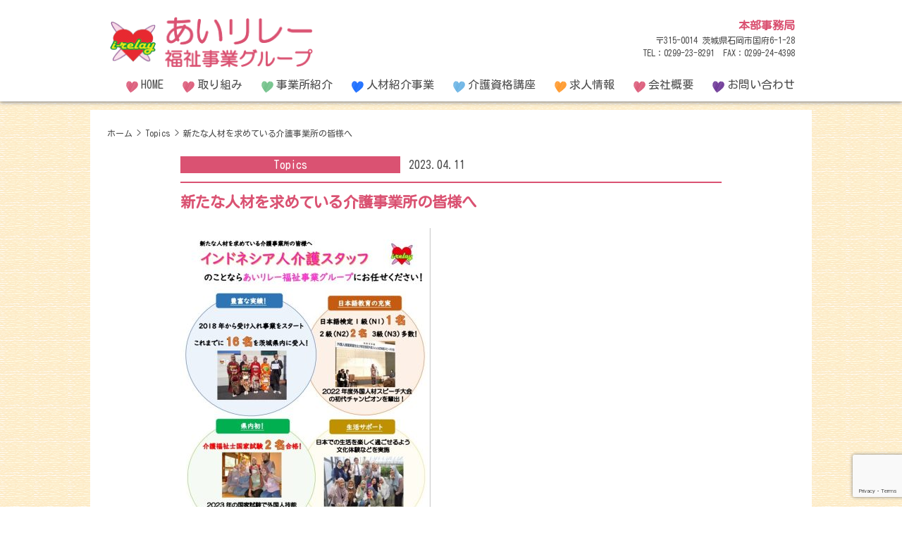

--- FILE ---
content_type: text/html; charset=UTF-8
request_url: https://i-relay.jp/cms_contents/news/4099/
body_size: 12969
content:
<!doctype html><html lang="ja"><head><meta charset="UTF-8" /><meta http-equiv="x-ua-compatible" content="ie=edge"><title>新たな人材を求めている介護事業所の皆様へ &#8212; あいリレー福祉事業グループ</title><meta name="viewport" content="width=device-width, initial-scale=1.0"><link rel="shortcut icon" href="https://i-relay.jp/cms_contents/wp-content/themes/i_relay2020/assets/images/favicon.ico" type="image/vnd.microsoft.icon"><link rel="icon" href="https://i-relay.jp/cms_contents/wp-content/themes/i_relay2020/assets/images/favicon.ico" type="image/vnd.microsoft.icon"><link rel="apple-touch-icon" href="https://i-relay.jp/cms_contents/wp-content/themes/i_relay2020/assets/images/apple-touch-icon.png"><link rel="stylesheet" type="text/css" href="https://i-relay.jp/cms_contents/wp-content/cache/autoptimize/autoptimize_single_70654474d28c36ea540cef36aa357ce0.php"><link rel="stylesheet" type="text/css" href="https://i-relay.jp/cms_contents/wp-content/cache/autoptimize/autoptimize_single_a724d9cc18a1812ae20d67abf00f5096.php"><link href="https://fonts.googleapis.com/css?family=Kosugi+Maru&display=swap" rel="stylesheet"><link href="https://fonts.googleapis.com/css?family=Sawarabi+Mincho" rel="stylesheet"><link rel="stylesheet" href="https://use.fontawesome.com/releases/v6.2.1/css/all.css"><link href="https://use.fontawesome.com/releases/v5.6.1/css/all.css" rel="stylesheet"><link href="https://fonts.googleapis.com/css?family=Bellefair" rel="stylesheet"> <script defer src="https://code.jquery.com/jquery-1.11.1.js"></script> <script defer src="https://i-relay.jp/cms_contents/wp-content/cache/autoptimize/autoptimize_single_84e6a900112e7929e69c32b724955353.php"></script> <!--[if lt IE 9]> <script src="https://oss.maxcdn.com/html5shiv/3.7.2/html5shiv.min.js"></script> <script src="https://oss.maxcdn.com/respond/1.4.2/respond.min.js"></script> <![endif]--><meta name='robots' content='noindex, nofollow' /><link rel="alternate" type="application/rss+xml" title="あいリレー福祉事業グループ &raquo; 新たな人材を求めている介護事業所の皆様へ のコメントのフィード" href="https://i-relay.jp/cms_contents/news/4099/feed/" /><meta name="description" content="外国人人材紹介広告PDFあいリレー福祉事業グループでは、外国人技能実習生の受入事業に力を入れており、外国人技能実習生の受入先の事業所様を募集しています。主に●日本語教室の開講●生活環境を整えるお手伝い●資格取得のサポートを行い優秀な人材を育成しております。ご希望・ご質問等がございましたら下記の連絡先までご連絡ください。茨城県福祉介護事業協同組合TEL:029-877-3378&amp;nb" /><script defer src="[data-uri]"></script> <style type="text/css">img.wp-smiley,
img.emoji {
	display: inline !important;
	border: none !important;
	box-shadow: none !important;
	height: 1em !important;
	width: 1em !important;
	margin: 0 0.07em !important;
	vertical-align: -0.1em !important;
	background: none !important;
	padding: 0 !important;
}</style><link rel='stylesheet' id='vkExUnit_common_style-css' href='https://i-relay.jp/cms_contents/wp-content/cache/autoptimize/autoptimize_single_f5eaa30dbb205de5617e9e0212428362.php?ver=9.107.1.1' type='text/css' media='all' /><style id='vkExUnit_common_style-inline-css' type='text/css'>:root {--ver_page_top_button_url:url(https://i-relay.jp/cms_contents/wp-content/plugins/vk-all-in-one-expansion-unit/assets/images/to-top-btn-icon.svg);}@font-face {font-weight: normal;font-style: normal;font-family: "vk_sns";src: url("https://i-relay.jp/cms_contents/wp-content/plugins/vk-all-in-one-expansion-unit/inc/sns/icons/fonts/vk_sns.eot?-bq20cj");src: url("https://i-relay.jp/cms_contents/wp-content/plugins/vk-all-in-one-expansion-unit/inc/sns/icons/fonts/vk_sns.eot?#iefix-bq20cj") format("embedded-opentype"),url("https://i-relay.jp/cms_contents/wp-content/plugins/vk-all-in-one-expansion-unit/inc/sns/icons/fonts/vk_sns.woff?-bq20cj") format("woff"),url("https://i-relay.jp/cms_contents/wp-content/plugins/vk-all-in-one-expansion-unit/inc/sns/icons/fonts/vk_sns.ttf?-bq20cj") format("truetype"),url("https://i-relay.jp/cms_contents/wp-content/plugins/vk-all-in-one-expansion-unit/inc/sns/icons/fonts/vk_sns.svg?-bq20cj#vk_sns") format("svg");}
.veu_promotion-alert__content--text {border: 1px solid rgba(0,0,0,0.125);padding: 0.5em 1em;border-radius: var(--vk-size-radius);margin-bottom: var(--vk-margin-block-bottom);font-size: 0.875rem;}/* Alert Content部分に段落タグを入れた場合に最後の段落の余白を0にする */.veu_promotion-alert__content--text p:last-of-type{margin-bottom:0;margin-top: 0;}</style><link rel='stylesheet' id='wp-block-library-css' href='https://i-relay.jp/cms_contents/wp-includes/css/dist/block-library/style.min.css?ver=6.3.7' type='text/css' media='all' /><style id='wp-block-library-inline-css' type='text/css'>/* VK Color Palettes */</style><style id='pdfemb-pdf-embedder-viewer-style-inline-css' type='text/css'>.wp-block-pdfemb-pdf-embedder-viewer{max-width:none}</style><link rel='stylesheet' id='vk-components-style-css' href='https://i-relay.jp/cms_contents/wp-content/cache/autoptimize/autoptimize_single_dbebd830bacfecf4f013f8ce145cf822.php?ver=1.6.5' type='text/css' media='all' /><style id='classic-theme-styles-inline-css' type='text/css'>/*! This file is auto-generated */
.wp-block-button__link{color:#fff;background-color:#32373c;border-radius:9999px;box-shadow:none;text-decoration:none;padding:calc(.667em + 2px) calc(1.333em + 2px);font-size:1.125em}.wp-block-file__button{background:#32373c;color:#fff;text-decoration:none}</style><style id='global-styles-inline-css' type='text/css'>body{--wp--preset--color--black: #000000;--wp--preset--color--cyan-bluish-gray: #abb8c3;--wp--preset--color--white: #ffffff;--wp--preset--color--pale-pink: #f78da7;--wp--preset--color--vivid-red: #cf2e2e;--wp--preset--color--luminous-vivid-orange: #ff6900;--wp--preset--color--luminous-vivid-amber: #fcb900;--wp--preset--color--light-green-cyan: #7bdcb5;--wp--preset--color--vivid-green-cyan: #00d084;--wp--preset--color--pale-cyan-blue: #8ed1fc;--wp--preset--color--vivid-cyan-blue: #0693e3;--wp--preset--color--vivid-purple: #9b51e0;--wp--preset--gradient--vivid-cyan-blue-to-vivid-purple: linear-gradient(135deg,rgba(6,147,227,1) 0%,rgb(155,81,224) 100%);--wp--preset--gradient--light-green-cyan-to-vivid-green-cyan: linear-gradient(135deg,rgb(122,220,180) 0%,rgb(0,208,130) 100%);--wp--preset--gradient--luminous-vivid-amber-to-luminous-vivid-orange: linear-gradient(135deg,rgba(252,185,0,1) 0%,rgba(255,105,0,1) 100%);--wp--preset--gradient--luminous-vivid-orange-to-vivid-red: linear-gradient(135deg,rgba(255,105,0,1) 0%,rgb(207,46,46) 100%);--wp--preset--gradient--very-light-gray-to-cyan-bluish-gray: linear-gradient(135deg,rgb(238,238,238) 0%,rgb(169,184,195) 100%);--wp--preset--gradient--cool-to-warm-spectrum: linear-gradient(135deg,rgb(74,234,220) 0%,rgb(151,120,209) 20%,rgb(207,42,186) 40%,rgb(238,44,130) 60%,rgb(251,105,98) 80%,rgb(254,248,76) 100%);--wp--preset--gradient--blush-light-purple: linear-gradient(135deg,rgb(255,206,236) 0%,rgb(152,150,240) 100%);--wp--preset--gradient--blush-bordeaux: linear-gradient(135deg,rgb(254,205,165) 0%,rgb(254,45,45) 50%,rgb(107,0,62) 100%);--wp--preset--gradient--luminous-dusk: linear-gradient(135deg,rgb(255,203,112) 0%,rgb(199,81,192) 50%,rgb(65,88,208) 100%);--wp--preset--gradient--pale-ocean: linear-gradient(135deg,rgb(255,245,203) 0%,rgb(182,227,212) 50%,rgb(51,167,181) 100%);--wp--preset--gradient--electric-grass: linear-gradient(135deg,rgb(202,248,128) 0%,rgb(113,206,126) 100%);--wp--preset--gradient--midnight: linear-gradient(135deg,rgb(2,3,129) 0%,rgb(40,116,252) 100%);--wp--preset--font-size--small: 13px;--wp--preset--font-size--medium: 20px;--wp--preset--font-size--large: 36px;--wp--preset--font-size--x-large: 42px;--wp--preset--spacing--20: 0.44rem;--wp--preset--spacing--30: 0.67rem;--wp--preset--spacing--40: 1rem;--wp--preset--spacing--50: 1.5rem;--wp--preset--spacing--60: 2.25rem;--wp--preset--spacing--70: 3.38rem;--wp--preset--spacing--80: 5.06rem;--wp--preset--shadow--natural: 6px 6px 9px rgba(0, 0, 0, 0.2);--wp--preset--shadow--deep: 12px 12px 50px rgba(0, 0, 0, 0.4);--wp--preset--shadow--sharp: 6px 6px 0px rgba(0, 0, 0, 0.2);--wp--preset--shadow--outlined: 6px 6px 0px -3px rgba(255, 255, 255, 1), 6px 6px rgba(0, 0, 0, 1);--wp--preset--shadow--crisp: 6px 6px 0px rgba(0, 0, 0, 1);}:where(.is-layout-flex){gap: 0.5em;}:where(.is-layout-grid){gap: 0.5em;}body .is-layout-flow > .alignleft{float: left;margin-inline-start: 0;margin-inline-end: 2em;}body .is-layout-flow > .alignright{float: right;margin-inline-start: 2em;margin-inline-end: 0;}body .is-layout-flow > .aligncenter{margin-left: auto !important;margin-right: auto !important;}body .is-layout-constrained > .alignleft{float: left;margin-inline-start: 0;margin-inline-end: 2em;}body .is-layout-constrained > .alignright{float: right;margin-inline-start: 2em;margin-inline-end: 0;}body .is-layout-constrained > .aligncenter{margin-left: auto !important;margin-right: auto !important;}body .is-layout-constrained > :where(:not(.alignleft):not(.alignright):not(.alignfull)){max-width: var(--wp--style--global--content-size);margin-left: auto !important;margin-right: auto !important;}body .is-layout-constrained > .alignwide{max-width: var(--wp--style--global--wide-size);}body .is-layout-flex{display: flex;}body .is-layout-flex{flex-wrap: wrap;align-items: center;}body .is-layout-flex > *{margin: 0;}body .is-layout-grid{display: grid;}body .is-layout-grid > *{margin: 0;}:where(.wp-block-columns.is-layout-flex){gap: 2em;}:where(.wp-block-columns.is-layout-grid){gap: 2em;}:where(.wp-block-post-template.is-layout-flex){gap: 1.25em;}:where(.wp-block-post-template.is-layout-grid){gap: 1.25em;}.has-black-color{color: var(--wp--preset--color--black) !important;}.has-cyan-bluish-gray-color{color: var(--wp--preset--color--cyan-bluish-gray) !important;}.has-white-color{color: var(--wp--preset--color--white) !important;}.has-pale-pink-color{color: var(--wp--preset--color--pale-pink) !important;}.has-vivid-red-color{color: var(--wp--preset--color--vivid-red) !important;}.has-luminous-vivid-orange-color{color: var(--wp--preset--color--luminous-vivid-orange) !important;}.has-luminous-vivid-amber-color{color: var(--wp--preset--color--luminous-vivid-amber) !important;}.has-light-green-cyan-color{color: var(--wp--preset--color--light-green-cyan) !important;}.has-vivid-green-cyan-color{color: var(--wp--preset--color--vivid-green-cyan) !important;}.has-pale-cyan-blue-color{color: var(--wp--preset--color--pale-cyan-blue) !important;}.has-vivid-cyan-blue-color{color: var(--wp--preset--color--vivid-cyan-blue) !important;}.has-vivid-purple-color{color: var(--wp--preset--color--vivid-purple) !important;}.has-black-background-color{background-color: var(--wp--preset--color--black) !important;}.has-cyan-bluish-gray-background-color{background-color: var(--wp--preset--color--cyan-bluish-gray) !important;}.has-white-background-color{background-color: var(--wp--preset--color--white) !important;}.has-pale-pink-background-color{background-color: var(--wp--preset--color--pale-pink) !important;}.has-vivid-red-background-color{background-color: var(--wp--preset--color--vivid-red) !important;}.has-luminous-vivid-orange-background-color{background-color: var(--wp--preset--color--luminous-vivid-orange) !important;}.has-luminous-vivid-amber-background-color{background-color: var(--wp--preset--color--luminous-vivid-amber) !important;}.has-light-green-cyan-background-color{background-color: var(--wp--preset--color--light-green-cyan) !important;}.has-vivid-green-cyan-background-color{background-color: var(--wp--preset--color--vivid-green-cyan) !important;}.has-pale-cyan-blue-background-color{background-color: var(--wp--preset--color--pale-cyan-blue) !important;}.has-vivid-cyan-blue-background-color{background-color: var(--wp--preset--color--vivid-cyan-blue) !important;}.has-vivid-purple-background-color{background-color: var(--wp--preset--color--vivid-purple) !important;}.has-black-border-color{border-color: var(--wp--preset--color--black) !important;}.has-cyan-bluish-gray-border-color{border-color: var(--wp--preset--color--cyan-bluish-gray) !important;}.has-white-border-color{border-color: var(--wp--preset--color--white) !important;}.has-pale-pink-border-color{border-color: var(--wp--preset--color--pale-pink) !important;}.has-vivid-red-border-color{border-color: var(--wp--preset--color--vivid-red) !important;}.has-luminous-vivid-orange-border-color{border-color: var(--wp--preset--color--luminous-vivid-orange) !important;}.has-luminous-vivid-amber-border-color{border-color: var(--wp--preset--color--luminous-vivid-amber) !important;}.has-light-green-cyan-border-color{border-color: var(--wp--preset--color--light-green-cyan) !important;}.has-vivid-green-cyan-border-color{border-color: var(--wp--preset--color--vivid-green-cyan) !important;}.has-pale-cyan-blue-border-color{border-color: var(--wp--preset--color--pale-cyan-blue) !important;}.has-vivid-cyan-blue-border-color{border-color: var(--wp--preset--color--vivid-cyan-blue) !important;}.has-vivid-purple-border-color{border-color: var(--wp--preset--color--vivid-purple) !important;}.has-vivid-cyan-blue-to-vivid-purple-gradient-background{background: var(--wp--preset--gradient--vivid-cyan-blue-to-vivid-purple) !important;}.has-light-green-cyan-to-vivid-green-cyan-gradient-background{background: var(--wp--preset--gradient--light-green-cyan-to-vivid-green-cyan) !important;}.has-luminous-vivid-amber-to-luminous-vivid-orange-gradient-background{background: var(--wp--preset--gradient--luminous-vivid-amber-to-luminous-vivid-orange) !important;}.has-luminous-vivid-orange-to-vivid-red-gradient-background{background: var(--wp--preset--gradient--luminous-vivid-orange-to-vivid-red) !important;}.has-very-light-gray-to-cyan-bluish-gray-gradient-background{background: var(--wp--preset--gradient--very-light-gray-to-cyan-bluish-gray) !important;}.has-cool-to-warm-spectrum-gradient-background{background: var(--wp--preset--gradient--cool-to-warm-spectrum) !important;}.has-blush-light-purple-gradient-background{background: var(--wp--preset--gradient--blush-light-purple) !important;}.has-blush-bordeaux-gradient-background{background: var(--wp--preset--gradient--blush-bordeaux) !important;}.has-luminous-dusk-gradient-background{background: var(--wp--preset--gradient--luminous-dusk) !important;}.has-pale-ocean-gradient-background{background: var(--wp--preset--gradient--pale-ocean) !important;}.has-electric-grass-gradient-background{background: var(--wp--preset--gradient--electric-grass) !important;}.has-midnight-gradient-background{background: var(--wp--preset--gradient--midnight) !important;}.has-small-font-size{font-size: var(--wp--preset--font-size--small) !important;}.has-medium-font-size{font-size: var(--wp--preset--font-size--medium) !important;}.has-large-font-size{font-size: var(--wp--preset--font-size--large) !important;}.has-x-large-font-size{font-size: var(--wp--preset--font-size--x-large) !important;}
.wp-block-navigation a:where(:not(.wp-element-button)){color: inherit;}
:where(.wp-block-post-template.is-layout-flex){gap: 1.25em;}:where(.wp-block-post-template.is-layout-grid){gap: 1.25em;}
:where(.wp-block-columns.is-layout-flex){gap: 2em;}:where(.wp-block-columns.is-layout-grid){gap: 2em;}
.wp-block-pullquote{font-size: 1.5em;line-height: 1.6;}</style><link rel='stylesheet' id='contact-form-7-css' href='https://i-relay.jp/cms_contents/wp-content/cache/autoptimize/autoptimize_single_3fd2afa98866679439097f4ab102fe0a.php?ver=5.9.8' type='text/css' media='all' /><link rel='stylesheet' id='vk-swiper-style-css' href='https://i-relay.jp/cms_contents/wp-content/plugins/vk-blocks-pro/vendor/vektor-inc/vk-swiper/src/assets/css/swiper-bundle.min.css?ver=11.0.2' type='text/css' media='all' /><link rel='stylesheet' id='vkblocks-bootstrap-css' href='https://i-relay.jp/cms_contents/wp-content/cache/autoptimize/autoptimize_single_9a70edf0c1f0c7f1ba29dea972a48531.php?ver=4.3.1' type='text/css' media='all' /><link rel='stylesheet' id='main-css' href='https://i-relay.jp/cms_contents/wp-content/cache/autoptimize/autoptimize_single_70654474d28c36ea540cef36aa357ce0.php?ver=6.3.7' type='text/css' media='all' /><link rel='stylesheet' id='vk-blocks-build-css-css' href='https://i-relay.jp/cms_contents/wp-content/cache/autoptimize/autoptimize_single_0e942600f00fc4fda565de80879375a0.php?ver=1.115.2.0' type='text/css' media='all' /><style id='vk-blocks-build-css-inline-css' type='text/css'>:root { --vk-size-text: 16px; /* --vk-color-primary is deprecated. */ --vk-color-primary:#337ab7; }

	:root {
		--vk_image-mask-circle: url(https://i-relay.jp/cms_contents/wp-content/plugins/vk-blocks-pro/inc/vk-blocks/images/circle.svg);
		--vk_image-mask-wave01: url(https://i-relay.jp/cms_contents/wp-content/plugins/vk-blocks-pro/inc/vk-blocks/images/wave01.svg);
		--vk_image-mask-wave02: url(https://i-relay.jp/cms_contents/wp-content/plugins/vk-blocks-pro/inc/vk-blocks/images/wave02.svg);
		--vk_image-mask-wave03: url(https://i-relay.jp/cms_contents/wp-content/plugins/vk-blocks-pro/inc/vk-blocks/images/wave03.svg);
		--vk_image-mask-wave04: url(https://i-relay.jp/cms_contents/wp-content/plugins/vk-blocks-pro/inc/vk-blocks/images/wave04.svg);
	}
	

	:root {

		--vk-balloon-border-width:1px;

		--vk-balloon-speech-offset:-12px;
	}
	

	:root {
		--vk_flow-arrow: url(https://i-relay.jp/cms_contents/wp-content/plugins/vk-blocks-pro/inc/vk-blocks/images/arrow_bottom.svg);
	}</style><link rel='stylesheet' id='vk-font-awesome-css' href='https://i-relay.jp/cms_contents/wp-content/plugins/vk-blocks-pro/vendor/vektor-inc/font-awesome-versions/src/font-awesome/css/all.min.css?ver=7.1.0' type='text/css' media='all' /><link rel='stylesheet' id='fancybox-css' href='https://i-relay.jp/cms_contents/wp-content/plugins/easy-fancybox/fancybox/1.5.4/jquery.fancybox.min.css?ver=6.3.7' type='text/css' media='screen' /><style id='fancybox-inline-css' type='text/css'>#fancybox-outer{background:#ffffff}#fancybox-content{background:#ffffff;border-color:#ffffff;color:#000000;}#fancybox-title,#fancybox-title-float-main{color:#fff}</style> <script defer id="vk-blocks/breadcrumb-script-js-extra" src="[data-uri]"></script> <script defer type='text/javascript' src='https://i-relay.jp/cms_contents/wp-content/plugins/vk-blocks-pro/build/vk-breadcrumb.min.js?ver=1.115.2.0' id='vk-blocks/breadcrumb-script-js'></script> <script type='text/javascript' src='https://i-relay.jp/cms_contents/wp-includes/js/jquery/jquery.min.js?ver=3.7.0' id='jquery-core-js'></script> <script defer type='text/javascript' src='https://i-relay.jp/cms_contents/wp-includes/js/jquery/jquery-migrate.min.js?ver=3.4.1' id='jquery-migrate-js'></script> <link rel="https://api.w.org/" href="https://i-relay.jp/cms_contents/wp-json/" /><link rel="alternate" type="application/json" href="https://i-relay.jp/cms_contents/wp-json/wp/v2/posts/4099" /><link rel="EditURI" type="application/rsd+xml" title="RSD" href="https://i-relay.jp/cms_contents/xmlrpc.php?rsd" /><meta name="generator" content="WordPress 6.3.7" /><link rel="canonical" href="https://i-relay.jp/cms_contents/news/4099/" /><link rel='shortlink' href='https://i-relay.jp/cms_contents/?p=4099' /><link rel="alternate" type="application/json+oembed" href="https://i-relay.jp/cms_contents/wp-json/oembed/1.0/embed?url=https%3A%2F%2Fi-relay.jp%2Fcms_contents%2Fnews%2F4099%2F" /><link rel="alternate" type="text/xml+oembed" href="https://i-relay.jp/cms_contents/wp-json/oembed/1.0/embed?url=https%3A%2F%2Fi-relay.jp%2Fcms_contents%2Fnews%2F4099%2F&#038;format=xml" /><link rel="icon" href="https://i-relay.jp/cms_contents/wp-content/uploads/2023/07/cropped-site_Icon-32x32.png" sizes="32x32" /><link rel="icon" href="https://i-relay.jp/cms_contents/wp-content/uploads/2023/07/cropped-site_Icon-192x192.png" sizes="192x192" /><link rel="apple-touch-icon" href="https://i-relay.jp/cms_contents/wp-content/uploads/2023/07/cropped-site_Icon-180x180.png" /><meta name="msapplication-TileImage" content="https://i-relay.jp/cms_contents/wp-content/uploads/2023/07/cropped-site_Icon-270x270.png" /><style type="text/css" id="wp-custom-css">.article img {
    height: auto;
}
.submenu ul li {
    letter-spacing: -1.3px;	
}</style><script type="application/ld+json">{"@context":"https://schema.org/","@type":"Article","headline":"新たな人材を求めている介護事業所の皆様へ","image":"","datePublished":"2023-04-11T12:02:02+09:00","dateModified":"2023-04-14T10:14:36+09:00","author":{"@type":"organization","name":"i_relay","url":"https://i-relay.jp/cms_contents/","sameAs":""}}</script></head><body><header><div id="header-content"><div class="logo"><a href="https://i-relay.jp/"><img src="https://i-relay.jp/cms_contents/wp-content/themes/i_relay2020/assets/images/logo.png" alt="あいリレー福祉事業グループロゴ"></a></div><div class="info"><p class="headoffice">本部事務局</p><p class="headadd">〒315-0014 茨城県石岡市国府6-1-28</p><p class="headtel">TEL：0299-23-8291　FAX：0299-24-4398</p></div></div><nav><div id="nav-toggle"><div class="toggleswitch"> <span></span><span></span><span></span></div><div class="closeswitch"> <span></span><span></span><span></span></div></div><ul class="mainmenu-sp mainmenu-pc"><li><a href="https://i-relay.jp/"><img src="https://i-relay.jp/cms_contents/wp-content/themes/i_relay2020/assets/images/ico_pink.svg">HOME</a></li><li class="dropdown"><a href="#"><img src="https://i-relay.jp/cms_contents/wp-content/themes/i_relay2020/assets/images/ico_pink.svg">取り組み</a><div class="submenu-wapper"><div class="submenu-inner"><div class="submenu farm"><ul><li><a href="https://i-relay.jp/cms_contents/office/zsh_toukoukai/">居住支援法人</a></li><li><a href="https://i-relay.jp/cms_contents/intern/">外国人技能実習生</a></li><li><a href="https://i-relay.jp/cms_contents/farm/">福祉農園</a></li><li><a href="https://i-relay.jp/cms_contents/special-skill/">特定技能生</a></li><li><a href="#">食事サービス</a></li></ul></div></div></div></li><li class="dropdown"><a href="#"><img src="https://i-relay.jp/cms_contents/wp-content/themes/i_relay2020/assets/images/ico_green.svg">事業所紹介</a><div class="submenu-wapper"><div class="submenu-inner"><div class="submenu"><ul> 認知症対応型共同生活介護<li><a href="https://i-relay.jp/cms_contents/office/gh_ishioka/">グループホーム　あいリレー石岡</a></li><li><a href="https://i-relay.jp/cms_contents/office/gh_toyosato/">グループホーム　あいリレーとよさと</a></li><li><a href="https://i-relay.jp/cms_contents/office/gh_tsukuba/">グループホーム　あいリレーつくば</a></li></ul><ul> 短期入所生活介護<li><a href="https://i-relay.jp/cms_contents/office/ss_tsukuba/">ショートステイ「あいリレーつくば」</a></li><li><a href="https://i-relay.jp/cms_contents/office/ss_ishioka/">ショートステイ「あいリレー石岡鹿の子」</a></li></ul><ul> 小規模多機能型居宅介護<li><a href="https://i-relay.jp/cms_contents/office/ch_ishioka/">あいリレー・ケアホーム石岡</a></li><li><a href="https://i-relay.jp/cms_contents/office/ch_tsukuba/">あいリレー・ケアホームつくば</a></li></ul><ul> 居宅介護支援事業所<li><a href="https://i-relay.jp/cms_contents/office/ns_tsukuba/">あいリレー介護ステーションつくば</a></li></ul><ul> 障がい者自立支援共同生活援助<li><a href="https://i-relay.jp/cms_contents/office/hgh_ishioka/">グループホーム　あいホーム石岡</a></li><li><a href="https://i-relay.jp/cms_contents/office/hgh_tsukuba/">グループホーム　あいホームつくば</a></li></ul><ul> 障がい者短期入所<li><a href="https://i-relay.jp/cms_contents/office/hss_tsukuba/">ショートステイ　あいホームつくば</a></li></ul><ul> 相談支援事業所<li><a href="https://i-relay.jp/cms_contents/office/cs_ishioka/">相談支援事業所　あいホーム石岡</a></li><li><a href="https://i-relay.jp/cms_contents/office/cs_tsukuba/">相談支援事業所　あいホームつくば</a></li></ul><ul> 就労継続支援B型事業所<li><a href="https://i-relay.jp/cms_contents/office/hwsb_ishioka/">就労継続支援B型事業所　あいホーム石岡</a></li><li style="font-size:0.75rem"><a href="https://i-relay.jp/cms_contents/office/hwsb_tsukuba/">就労継続支援B型事業所　あいホームつくば</a></li></ul><ul> 居住支援法人<li><a href="https://i-relay.jp/cms_contents/office/zsh_toukoukai/">居住支援法人　桐孝会</a></li></ul></div></div></div></li><li class="dropdown"><a href="#"><img src="https://i-relay.jp/cms_contents/wp-content/themes/i_relay2020/assets/images/ico_blue.svg">人材紹介事業</a><div class="submenu-wapper"><div class="submenu-inner"><div class="submenu"><ul><li><a href="https://i-relay.jp/cms_contents/trainee/">外国人技能実習生</a></li><li><a href="https://i-relay.jp/cms_contents/special-skill/">特定技能生</a></li><li><a href="https://i-relay.jp/cms_contents/staff/">介護スタッフ</a></li></ul></div></div></div></li><li><a href="https://i-relay.jp/cms_contents/seminar/"><img src="https://i-relay.jp/cms_contents/wp-content/themes/i_relay2020/assets/images/ico_lightblue.svg">介護資格講座</a></li><li><a href="https://job-gear.net/irelay/" target="_blank" rel="noreferrer noopener"><img src="https://i-relay.jp/cms_contents/wp-content/themes/i_relay2020/assets/images/ico_orange.svg">求人情報</a></li><li><a href="https://i-relay.jp/cms_contents/company/"><img src="https://i-relay.jp/cms_contents/wp-content/themes/i_relay2020/assets/images/ico_pink.svg">会社概要</a></li><li><a href="https://i-relay.jp/cms_contents/inquiry/"><img src="https://i-relay.jp/cms_contents/wp-content/themes/i_relay2020/assets/images/ico_purple.svg">お問い合わせ</a></li></ul></nav></header><div id="content-wapper"><article id="single-content"><p class="breadcrumbs"> <span property="itemListElement" typeof="ListItem"><a property="item" typeof="WebPage" title="Go to あいリレー福祉事業グループ." href="https://i-relay.jp/cms_contents" class="home"><span property="name">ホーム</span></a><meta property="position" content="1"></span> &gt; <span property="itemListElement" typeof="ListItem"><a property="item" typeof="WebPage" title="Go to the Topics category archives." href="https://i-relay.jp/cms_contents/category/topics/" class="taxonomy category"><span property="name">Topics</span></a><meta property="position" content="2"></span> &gt; <span class="post post-post current-item">新たな人材を求めている介護事業所の皆様へ</span></p><section><p class="single-info-category"><span class="post-category topics">Topics</span><span class="post-date">2023.04.11</span></p><h2 class="single-info-title">新たな人材を求めている介護事業所の皆様へ</h2><div class="single-info-content"><p><img decoding="async" fetchpriority="high" class="alignnone size-medium wp-image-4104" src="https://i-relay.jp/cms_contents/wp-content/uploads/2023/04/技能実習生チラシ-355x500.jpg" alt="" width="355" height="500" srcset="https://i-relay.jp/cms_contents/wp-content/uploads/2023/04/技能実習生チラシ-355x500.jpg 355w, https://i-relay.jp/cms_contents/wp-content/uploads/2023/04/技能実習生チラシ.jpg 636w" sizes="(max-width: 355px) 100vw, 355px" /></p><p><a href="https://i-relay.jp/cms_contents/wp-content/uploads/2023/04/外国人人材紹介広告PDF.pdf"><strong>外国人人材紹介広告PDF</strong></a></p><p>あいリレー福祉事業グループでは、外国人技能実習生の受入事業に力を入れており、</p><p>外国人技能実習生の受入先の事業所様を募集しています。</p><p>主に</p><p>●日本語教室の開講</p><p>●生活環境を整えるお手伝い</p><p>●資格取得のサポート</p><p>を行い優秀な人材を育成しております。</p><p>ご希望・ご質問等がございましたら下記の連絡先までご連絡ください。</p><p>茨城県福祉介護事業協同組合</p><p>TEL:029-877-3378</p><p>&nbsp;</p></div></section><div class="pagenavi"> <span><a href="https://i-relay.jp/cms_contents/topics/4085/" rel="prev">＜ 前の記事へ</a></span> <span><a href="https://i-relay.jp/cms_contents/news/4108/" rel="next">次の記事へ ＞</a></span></div></article></div><footer><div id="footer-wapper"><div class="declaration">当法人は、個人情報保護法・ガイドライン・介護保険法等の法令・諸規範を遵守します。<br>当法人は、利用者の人格を尊重いたします。<br>当法人は、利用者のため忠実にその職務を遂行します。<br>当法人は、上記に規定する義務の履行が確保されるよう、業務管理体制を整備いたします。</div><ul class="footer-nav"><li><a href="https://i-relay.jp/cms_contents/privacy-policy/">プライバシーポリシー</a></li><li><a href="https://i-relay.jp/cms_contents/sitemap/">サイトマップ</a></li></ul><p class="copyright">Copyright © I-relay group Allrights Reserved.</p></div></footer> <a href="#top" id="page_top" class="page_top_btn">PAGE TOP</a><script defer id="vk-blocks/table-of-contents-new-script-js-extra" src="[data-uri]"></script> <script defer type='text/javascript' src='https://i-relay.jp/cms_contents/wp-content/plugins/vk-blocks-pro/build/vk-table-of-contents-new.min.js?ver=1.115.2.0' id='vk-blocks/table-of-contents-new-script-js'></script> <script type='text/javascript' src='https://i-relay.jp/cms_contents/wp-includes/js/dist/vendor/wp-polyfill-inert.min.js?ver=3.1.2' id='wp-polyfill-inert-js'></script> <script type='text/javascript' src='https://i-relay.jp/cms_contents/wp-includes/js/dist/vendor/regenerator-runtime.min.js?ver=0.13.11' id='regenerator-runtime-js'></script> <script type='text/javascript' src='https://i-relay.jp/cms_contents/wp-includes/js/dist/vendor/wp-polyfill.min.js?ver=3.15.0' id='wp-polyfill-js'></script> <script type='text/javascript' src='https://i-relay.jp/cms_contents/wp-includes/js/dist/hooks.min.js?ver=c6aec9a8d4e5a5d543a1' id='wp-hooks-js'></script> <script type='text/javascript' src='https://i-relay.jp/cms_contents/wp-includes/js/dist/i18n.min.js?ver=7701b0c3857f914212ef' id='wp-i18n-js'></script> <script defer id="wp-i18n-js-after" src="[data-uri]"></script> <script defer type='text/javascript' src='https://i-relay.jp/cms_contents/wp-content/cache/autoptimize/autoptimize_single_efc27e253fae1b7b891fb5a40e687768.php?ver=5.9.8' id='swv-js'></script> <script defer id="contact-form-7-js-extra" src="[data-uri]"></script> <script defer id="contact-form-7-js-translations" src="[data-uri]"></script> <script defer type='text/javascript' src='https://i-relay.jp/cms_contents/wp-content/cache/autoptimize/autoptimize_single_0b1719adf5fa7231cb1a1b54cf11a50e.php?ver=5.9.8' id='contact-form-7-js'></script> <script defer id="vkExUnit_master-js-js-extra" src="[data-uri]"></script> <script defer type='text/javascript' src='https://i-relay.jp/cms_contents/wp-content/plugins/vk-all-in-one-expansion-unit/assets/js/all.min.js?ver=9.107.1.1' id='vkExUnit_master-js-js'></script> <script defer type='text/javascript' src='https://i-relay.jp/cms_contents/wp-content/plugins/vk-blocks-pro/vendor/vektor-inc/vk-swiper/src/assets/js/swiper-bundle.min.js?ver=11.0.2' id='vk-swiper-script-js'></script> <script defer type='text/javascript' src='https://i-relay.jp/cms_contents/wp-content/plugins/vk-blocks-pro/build/vk-slider.min.js?ver=1.115.2.0' id='vk-blocks-slider-js'></script> <script defer type='text/javascript' src='https://i-relay.jp/cms_contents/wp-content/plugins/vk-blocks-pro/build/vk-accordion.min.js?ver=1.115.2.0' id='vk-blocks-accordion-js'></script> <script defer type='text/javascript' src='https://i-relay.jp/cms_contents/wp-content/plugins/vk-blocks-pro/build/vk-animation.min.js?ver=1.115.2.0' id='vk-blocks-animation-js'></script> <script defer type='text/javascript' src='https://i-relay.jp/cms_contents/wp-content/plugins/vk-blocks-pro/build/vk-breadcrumb.min.js?ver=1.115.2.0' id='vk-blocks-breadcrumb-js'></script> <script defer type='text/javascript' src='https://i-relay.jp/cms_contents/wp-content/plugins/vk-blocks-pro/build/vk-faq2.min.js?ver=1.115.2.0' id='vk-blocks-faq2-js'></script> <script defer type='text/javascript' src='https://i-relay.jp/cms_contents/wp-content/plugins/vk-blocks-pro/build/vk-fixed-display.min.js?ver=1.115.2.0' id='vk-blocks-fixed-display-js'></script> <script defer type='text/javascript' src='https://i-relay.jp/cms_contents/wp-content/plugins/vk-blocks-pro/build/vk-tab.min.js?ver=1.115.2.0' id='vk-blocks-tab-js'></script> <script defer type='text/javascript' src='https://i-relay.jp/cms_contents/wp-content/plugins/vk-blocks-pro/build/vk-table-of-contents-new.min.js?ver=1.115.2.0' id='vk-blocks-table-of-contents-new-js'></script> <script defer type='text/javascript' src='https://i-relay.jp/cms_contents/wp-content/plugins/vk-blocks-pro/build/vk-post-list-slider.min.js?ver=1.115.2.0' id='vk-blocks-post-list-slider-js'></script> <script defer type='text/javascript' src='https://i-relay.jp/cms_contents/wp-content/plugins/vk-all-in-one-expansion-unit/inc/smooth-scroll/js/smooth-scroll.min.js?ver=9.107.1.1' id='smooth-scroll-js-js'></script> <script defer type='text/javascript' src='https://i-relay.jp/cms_contents/wp-content/plugins/easy-fancybox/vendor/purify.min.js?ver=6.3.7' id='fancybox-purify-js'></script> <script defer id="jquery-fancybox-js-extra" src="[data-uri]"></script> <script defer type='text/javascript' src='https://i-relay.jp/cms_contents/wp-content/plugins/easy-fancybox/fancybox/1.5.4/jquery.fancybox.min.js?ver=6.3.7' id='jquery-fancybox-js'></script> <script defer id="jquery-fancybox-js-after" src="[data-uri]"></script> <script defer type='text/javascript' src='https://i-relay.jp/cms_contents/wp-content/plugins/easy-fancybox/vendor/jquery.easing.min.js?ver=1.4.1' id='jquery-easing-js'></script> <script defer type='text/javascript' src='https://i-relay.jp/cms_contents/wp-content/plugins/easy-fancybox/vendor/jquery.mousewheel.min.js?ver=3.1.13' id='jquery-mousewheel-js'></script> <script defer type='text/javascript' src='https://www.google.com/recaptcha/api.js?render=6Ld3EMonAAAAAI4Qpz0apTNFBk6YjWHqHiG3mwRi&#038;ver=3.0' id='google-recaptcha-js'></script> <script defer id="wpcf7-recaptcha-js-extra" src="[data-uri]"></script> <script defer type='text/javascript' src='https://i-relay.jp/cms_contents/wp-content/cache/autoptimize/autoptimize_single_ec0187677793456f98473f49d9e9b95f.php?ver=5.9.8' id='wpcf7-recaptcha-js'></script> </body></html>

--- FILE ---
content_type: text/html; charset=utf-8
request_url: https://www.google.com/recaptcha/api2/anchor?ar=1&k=6Ld3EMonAAAAAI4Qpz0apTNFBk6YjWHqHiG3mwRi&co=aHR0cHM6Ly9pLXJlbGF5LmpwOjQ0Mw..&hl=en&v=PoyoqOPhxBO7pBk68S4YbpHZ&size=invisible&anchor-ms=20000&execute-ms=30000&cb=gfp0ljddfewn
body_size: 48766
content:
<!DOCTYPE HTML><html dir="ltr" lang="en"><head><meta http-equiv="Content-Type" content="text/html; charset=UTF-8">
<meta http-equiv="X-UA-Compatible" content="IE=edge">
<title>reCAPTCHA</title>
<style type="text/css">
/* cyrillic-ext */
@font-face {
  font-family: 'Roboto';
  font-style: normal;
  font-weight: 400;
  font-stretch: 100%;
  src: url(//fonts.gstatic.com/s/roboto/v48/KFO7CnqEu92Fr1ME7kSn66aGLdTylUAMa3GUBHMdazTgWw.woff2) format('woff2');
  unicode-range: U+0460-052F, U+1C80-1C8A, U+20B4, U+2DE0-2DFF, U+A640-A69F, U+FE2E-FE2F;
}
/* cyrillic */
@font-face {
  font-family: 'Roboto';
  font-style: normal;
  font-weight: 400;
  font-stretch: 100%;
  src: url(//fonts.gstatic.com/s/roboto/v48/KFO7CnqEu92Fr1ME7kSn66aGLdTylUAMa3iUBHMdazTgWw.woff2) format('woff2');
  unicode-range: U+0301, U+0400-045F, U+0490-0491, U+04B0-04B1, U+2116;
}
/* greek-ext */
@font-face {
  font-family: 'Roboto';
  font-style: normal;
  font-weight: 400;
  font-stretch: 100%;
  src: url(//fonts.gstatic.com/s/roboto/v48/KFO7CnqEu92Fr1ME7kSn66aGLdTylUAMa3CUBHMdazTgWw.woff2) format('woff2');
  unicode-range: U+1F00-1FFF;
}
/* greek */
@font-face {
  font-family: 'Roboto';
  font-style: normal;
  font-weight: 400;
  font-stretch: 100%;
  src: url(//fonts.gstatic.com/s/roboto/v48/KFO7CnqEu92Fr1ME7kSn66aGLdTylUAMa3-UBHMdazTgWw.woff2) format('woff2');
  unicode-range: U+0370-0377, U+037A-037F, U+0384-038A, U+038C, U+038E-03A1, U+03A3-03FF;
}
/* math */
@font-face {
  font-family: 'Roboto';
  font-style: normal;
  font-weight: 400;
  font-stretch: 100%;
  src: url(//fonts.gstatic.com/s/roboto/v48/KFO7CnqEu92Fr1ME7kSn66aGLdTylUAMawCUBHMdazTgWw.woff2) format('woff2');
  unicode-range: U+0302-0303, U+0305, U+0307-0308, U+0310, U+0312, U+0315, U+031A, U+0326-0327, U+032C, U+032F-0330, U+0332-0333, U+0338, U+033A, U+0346, U+034D, U+0391-03A1, U+03A3-03A9, U+03B1-03C9, U+03D1, U+03D5-03D6, U+03F0-03F1, U+03F4-03F5, U+2016-2017, U+2034-2038, U+203C, U+2040, U+2043, U+2047, U+2050, U+2057, U+205F, U+2070-2071, U+2074-208E, U+2090-209C, U+20D0-20DC, U+20E1, U+20E5-20EF, U+2100-2112, U+2114-2115, U+2117-2121, U+2123-214F, U+2190, U+2192, U+2194-21AE, U+21B0-21E5, U+21F1-21F2, U+21F4-2211, U+2213-2214, U+2216-22FF, U+2308-230B, U+2310, U+2319, U+231C-2321, U+2336-237A, U+237C, U+2395, U+239B-23B7, U+23D0, U+23DC-23E1, U+2474-2475, U+25AF, U+25B3, U+25B7, U+25BD, U+25C1, U+25CA, U+25CC, U+25FB, U+266D-266F, U+27C0-27FF, U+2900-2AFF, U+2B0E-2B11, U+2B30-2B4C, U+2BFE, U+3030, U+FF5B, U+FF5D, U+1D400-1D7FF, U+1EE00-1EEFF;
}
/* symbols */
@font-face {
  font-family: 'Roboto';
  font-style: normal;
  font-weight: 400;
  font-stretch: 100%;
  src: url(//fonts.gstatic.com/s/roboto/v48/KFO7CnqEu92Fr1ME7kSn66aGLdTylUAMaxKUBHMdazTgWw.woff2) format('woff2');
  unicode-range: U+0001-000C, U+000E-001F, U+007F-009F, U+20DD-20E0, U+20E2-20E4, U+2150-218F, U+2190, U+2192, U+2194-2199, U+21AF, U+21E6-21F0, U+21F3, U+2218-2219, U+2299, U+22C4-22C6, U+2300-243F, U+2440-244A, U+2460-24FF, U+25A0-27BF, U+2800-28FF, U+2921-2922, U+2981, U+29BF, U+29EB, U+2B00-2BFF, U+4DC0-4DFF, U+FFF9-FFFB, U+10140-1018E, U+10190-1019C, U+101A0, U+101D0-101FD, U+102E0-102FB, U+10E60-10E7E, U+1D2C0-1D2D3, U+1D2E0-1D37F, U+1F000-1F0FF, U+1F100-1F1AD, U+1F1E6-1F1FF, U+1F30D-1F30F, U+1F315, U+1F31C, U+1F31E, U+1F320-1F32C, U+1F336, U+1F378, U+1F37D, U+1F382, U+1F393-1F39F, U+1F3A7-1F3A8, U+1F3AC-1F3AF, U+1F3C2, U+1F3C4-1F3C6, U+1F3CA-1F3CE, U+1F3D4-1F3E0, U+1F3ED, U+1F3F1-1F3F3, U+1F3F5-1F3F7, U+1F408, U+1F415, U+1F41F, U+1F426, U+1F43F, U+1F441-1F442, U+1F444, U+1F446-1F449, U+1F44C-1F44E, U+1F453, U+1F46A, U+1F47D, U+1F4A3, U+1F4B0, U+1F4B3, U+1F4B9, U+1F4BB, U+1F4BF, U+1F4C8-1F4CB, U+1F4D6, U+1F4DA, U+1F4DF, U+1F4E3-1F4E6, U+1F4EA-1F4ED, U+1F4F7, U+1F4F9-1F4FB, U+1F4FD-1F4FE, U+1F503, U+1F507-1F50B, U+1F50D, U+1F512-1F513, U+1F53E-1F54A, U+1F54F-1F5FA, U+1F610, U+1F650-1F67F, U+1F687, U+1F68D, U+1F691, U+1F694, U+1F698, U+1F6AD, U+1F6B2, U+1F6B9-1F6BA, U+1F6BC, U+1F6C6-1F6CF, U+1F6D3-1F6D7, U+1F6E0-1F6EA, U+1F6F0-1F6F3, U+1F6F7-1F6FC, U+1F700-1F7FF, U+1F800-1F80B, U+1F810-1F847, U+1F850-1F859, U+1F860-1F887, U+1F890-1F8AD, U+1F8B0-1F8BB, U+1F8C0-1F8C1, U+1F900-1F90B, U+1F93B, U+1F946, U+1F984, U+1F996, U+1F9E9, U+1FA00-1FA6F, U+1FA70-1FA7C, U+1FA80-1FA89, U+1FA8F-1FAC6, U+1FACE-1FADC, U+1FADF-1FAE9, U+1FAF0-1FAF8, U+1FB00-1FBFF;
}
/* vietnamese */
@font-face {
  font-family: 'Roboto';
  font-style: normal;
  font-weight: 400;
  font-stretch: 100%;
  src: url(//fonts.gstatic.com/s/roboto/v48/KFO7CnqEu92Fr1ME7kSn66aGLdTylUAMa3OUBHMdazTgWw.woff2) format('woff2');
  unicode-range: U+0102-0103, U+0110-0111, U+0128-0129, U+0168-0169, U+01A0-01A1, U+01AF-01B0, U+0300-0301, U+0303-0304, U+0308-0309, U+0323, U+0329, U+1EA0-1EF9, U+20AB;
}
/* latin-ext */
@font-face {
  font-family: 'Roboto';
  font-style: normal;
  font-weight: 400;
  font-stretch: 100%;
  src: url(//fonts.gstatic.com/s/roboto/v48/KFO7CnqEu92Fr1ME7kSn66aGLdTylUAMa3KUBHMdazTgWw.woff2) format('woff2');
  unicode-range: U+0100-02BA, U+02BD-02C5, U+02C7-02CC, U+02CE-02D7, U+02DD-02FF, U+0304, U+0308, U+0329, U+1D00-1DBF, U+1E00-1E9F, U+1EF2-1EFF, U+2020, U+20A0-20AB, U+20AD-20C0, U+2113, U+2C60-2C7F, U+A720-A7FF;
}
/* latin */
@font-face {
  font-family: 'Roboto';
  font-style: normal;
  font-weight: 400;
  font-stretch: 100%;
  src: url(//fonts.gstatic.com/s/roboto/v48/KFO7CnqEu92Fr1ME7kSn66aGLdTylUAMa3yUBHMdazQ.woff2) format('woff2');
  unicode-range: U+0000-00FF, U+0131, U+0152-0153, U+02BB-02BC, U+02C6, U+02DA, U+02DC, U+0304, U+0308, U+0329, U+2000-206F, U+20AC, U+2122, U+2191, U+2193, U+2212, U+2215, U+FEFF, U+FFFD;
}
/* cyrillic-ext */
@font-face {
  font-family: 'Roboto';
  font-style: normal;
  font-weight: 500;
  font-stretch: 100%;
  src: url(//fonts.gstatic.com/s/roboto/v48/KFO7CnqEu92Fr1ME7kSn66aGLdTylUAMa3GUBHMdazTgWw.woff2) format('woff2');
  unicode-range: U+0460-052F, U+1C80-1C8A, U+20B4, U+2DE0-2DFF, U+A640-A69F, U+FE2E-FE2F;
}
/* cyrillic */
@font-face {
  font-family: 'Roboto';
  font-style: normal;
  font-weight: 500;
  font-stretch: 100%;
  src: url(//fonts.gstatic.com/s/roboto/v48/KFO7CnqEu92Fr1ME7kSn66aGLdTylUAMa3iUBHMdazTgWw.woff2) format('woff2');
  unicode-range: U+0301, U+0400-045F, U+0490-0491, U+04B0-04B1, U+2116;
}
/* greek-ext */
@font-face {
  font-family: 'Roboto';
  font-style: normal;
  font-weight: 500;
  font-stretch: 100%;
  src: url(//fonts.gstatic.com/s/roboto/v48/KFO7CnqEu92Fr1ME7kSn66aGLdTylUAMa3CUBHMdazTgWw.woff2) format('woff2');
  unicode-range: U+1F00-1FFF;
}
/* greek */
@font-face {
  font-family: 'Roboto';
  font-style: normal;
  font-weight: 500;
  font-stretch: 100%;
  src: url(//fonts.gstatic.com/s/roboto/v48/KFO7CnqEu92Fr1ME7kSn66aGLdTylUAMa3-UBHMdazTgWw.woff2) format('woff2');
  unicode-range: U+0370-0377, U+037A-037F, U+0384-038A, U+038C, U+038E-03A1, U+03A3-03FF;
}
/* math */
@font-face {
  font-family: 'Roboto';
  font-style: normal;
  font-weight: 500;
  font-stretch: 100%;
  src: url(//fonts.gstatic.com/s/roboto/v48/KFO7CnqEu92Fr1ME7kSn66aGLdTylUAMawCUBHMdazTgWw.woff2) format('woff2');
  unicode-range: U+0302-0303, U+0305, U+0307-0308, U+0310, U+0312, U+0315, U+031A, U+0326-0327, U+032C, U+032F-0330, U+0332-0333, U+0338, U+033A, U+0346, U+034D, U+0391-03A1, U+03A3-03A9, U+03B1-03C9, U+03D1, U+03D5-03D6, U+03F0-03F1, U+03F4-03F5, U+2016-2017, U+2034-2038, U+203C, U+2040, U+2043, U+2047, U+2050, U+2057, U+205F, U+2070-2071, U+2074-208E, U+2090-209C, U+20D0-20DC, U+20E1, U+20E5-20EF, U+2100-2112, U+2114-2115, U+2117-2121, U+2123-214F, U+2190, U+2192, U+2194-21AE, U+21B0-21E5, U+21F1-21F2, U+21F4-2211, U+2213-2214, U+2216-22FF, U+2308-230B, U+2310, U+2319, U+231C-2321, U+2336-237A, U+237C, U+2395, U+239B-23B7, U+23D0, U+23DC-23E1, U+2474-2475, U+25AF, U+25B3, U+25B7, U+25BD, U+25C1, U+25CA, U+25CC, U+25FB, U+266D-266F, U+27C0-27FF, U+2900-2AFF, U+2B0E-2B11, U+2B30-2B4C, U+2BFE, U+3030, U+FF5B, U+FF5D, U+1D400-1D7FF, U+1EE00-1EEFF;
}
/* symbols */
@font-face {
  font-family: 'Roboto';
  font-style: normal;
  font-weight: 500;
  font-stretch: 100%;
  src: url(//fonts.gstatic.com/s/roboto/v48/KFO7CnqEu92Fr1ME7kSn66aGLdTylUAMaxKUBHMdazTgWw.woff2) format('woff2');
  unicode-range: U+0001-000C, U+000E-001F, U+007F-009F, U+20DD-20E0, U+20E2-20E4, U+2150-218F, U+2190, U+2192, U+2194-2199, U+21AF, U+21E6-21F0, U+21F3, U+2218-2219, U+2299, U+22C4-22C6, U+2300-243F, U+2440-244A, U+2460-24FF, U+25A0-27BF, U+2800-28FF, U+2921-2922, U+2981, U+29BF, U+29EB, U+2B00-2BFF, U+4DC0-4DFF, U+FFF9-FFFB, U+10140-1018E, U+10190-1019C, U+101A0, U+101D0-101FD, U+102E0-102FB, U+10E60-10E7E, U+1D2C0-1D2D3, U+1D2E0-1D37F, U+1F000-1F0FF, U+1F100-1F1AD, U+1F1E6-1F1FF, U+1F30D-1F30F, U+1F315, U+1F31C, U+1F31E, U+1F320-1F32C, U+1F336, U+1F378, U+1F37D, U+1F382, U+1F393-1F39F, U+1F3A7-1F3A8, U+1F3AC-1F3AF, U+1F3C2, U+1F3C4-1F3C6, U+1F3CA-1F3CE, U+1F3D4-1F3E0, U+1F3ED, U+1F3F1-1F3F3, U+1F3F5-1F3F7, U+1F408, U+1F415, U+1F41F, U+1F426, U+1F43F, U+1F441-1F442, U+1F444, U+1F446-1F449, U+1F44C-1F44E, U+1F453, U+1F46A, U+1F47D, U+1F4A3, U+1F4B0, U+1F4B3, U+1F4B9, U+1F4BB, U+1F4BF, U+1F4C8-1F4CB, U+1F4D6, U+1F4DA, U+1F4DF, U+1F4E3-1F4E6, U+1F4EA-1F4ED, U+1F4F7, U+1F4F9-1F4FB, U+1F4FD-1F4FE, U+1F503, U+1F507-1F50B, U+1F50D, U+1F512-1F513, U+1F53E-1F54A, U+1F54F-1F5FA, U+1F610, U+1F650-1F67F, U+1F687, U+1F68D, U+1F691, U+1F694, U+1F698, U+1F6AD, U+1F6B2, U+1F6B9-1F6BA, U+1F6BC, U+1F6C6-1F6CF, U+1F6D3-1F6D7, U+1F6E0-1F6EA, U+1F6F0-1F6F3, U+1F6F7-1F6FC, U+1F700-1F7FF, U+1F800-1F80B, U+1F810-1F847, U+1F850-1F859, U+1F860-1F887, U+1F890-1F8AD, U+1F8B0-1F8BB, U+1F8C0-1F8C1, U+1F900-1F90B, U+1F93B, U+1F946, U+1F984, U+1F996, U+1F9E9, U+1FA00-1FA6F, U+1FA70-1FA7C, U+1FA80-1FA89, U+1FA8F-1FAC6, U+1FACE-1FADC, U+1FADF-1FAE9, U+1FAF0-1FAF8, U+1FB00-1FBFF;
}
/* vietnamese */
@font-face {
  font-family: 'Roboto';
  font-style: normal;
  font-weight: 500;
  font-stretch: 100%;
  src: url(//fonts.gstatic.com/s/roboto/v48/KFO7CnqEu92Fr1ME7kSn66aGLdTylUAMa3OUBHMdazTgWw.woff2) format('woff2');
  unicode-range: U+0102-0103, U+0110-0111, U+0128-0129, U+0168-0169, U+01A0-01A1, U+01AF-01B0, U+0300-0301, U+0303-0304, U+0308-0309, U+0323, U+0329, U+1EA0-1EF9, U+20AB;
}
/* latin-ext */
@font-face {
  font-family: 'Roboto';
  font-style: normal;
  font-weight: 500;
  font-stretch: 100%;
  src: url(//fonts.gstatic.com/s/roboto/v48/KFO7CnqEu92Fr1ME7kSn66aGLdTylUAMa3KUBHMdazTgWw.woff2) format('woff2');
  unicode-range: U+0100-02BA, U+02BD-02C5, U+02C7-02CC, U+02CE-02D7, U+02DD-02FF, U+0304, U+0308, U+0329, U+1D00-1DBF, U+1E00-1E9F, U+1EF2-1EFF, U+2020, U+20A0-20AB, U+20AD-20C0, U+2113, U+2C60-2C7F, U+A720-A7FF;
}
/* latin */
@font-face {
  font-family: 'Roboto';
  font-style: normal;
  font-weight: 500;
  font-stretch: 100%;
  src: url(//fonts.gstatic.com/s/roboto/v48/KFO7CnqEu92Fr1ME7kSn66aGLdTylUAMa3yUBHMdazQ.woff2) format('woff2');
  unicode-range: U+0000-00FF, U+0131, U+0152-0153, U+02BB-02BC, U+02C6, U+02DA, U+02DC, U+0304, U+0308, U+0329, U+2000-206F, U+20AC, U+2122, U+2191, U+2193, U+2212, U+2215, U+FEFF, U+FFFD;
}
/* cyrillic-ext */
@font-face {
  font-family: 'Roboto';
  font-style: normal;
  font-weight: 900;
  font-stretch: 100%;
  src: url(//fonts.gstatic.com/s/roboto/v48/KFO7CnqEu92Fr1ME7kSn66aGLdTylUAMa3GUBHMdazTgWw.woff2) format('woff2');
  unicode-range: U+0460-052F, U+1C80-1C8A, U+20B4, U+2DE0-2DFF, U+A640-A69F, U+FE2E-FE2F;
}
/* cyrillic */
@font-face {
  font-family: 'Roboto';
  font-style: normal;
  font-weight: 900;
  font-stretch: 100%;
  src: url(//fonts.gstatic.com/s/roboto/v48/KFO7CnqEu92Fr1ME7kSn66aGLdTylUAMa3iUBHMdazTgWw.woff2) format('woff2');
  unicode-range: U+0301, U+0400-045F, U+0490-0491, U+04B0-04B1, U+2116;
}
/* greek-ext */
@font-face {
  font-family: 'Roboto';
  font-style: normal;
  font-weight: 900;
  font-stretch: 100%;
  src: url(//fonts.gstatic.com/s/roboto/v48/KFO7CnqEu92Fr1ME7kSn66aGLdTylUAMa3CUBHMdazTgWw.woff2) format('woff2');
  unicode-range: U+1F00-1FFF;
}
/* greek */
@font-face {
  font-family: 'Roboto';
  font-style: normal;
  font-weight: 900;
  font-stretch: 100%;
  src: url(//fonts.gstatic.com/s/roboto/v48/KFO7CnqEu92Fr1ME7kSn66aGLdTylUAMa3-UBHMdazTgWw.woff2) format('woff2');
  unicode-range: U+0370-0377, U+037A-037F, U+0384-038A, U+038C, U+038E-03A1, U+03A3-03FF;
}
/* math */
@font-face {
  font-family: 'Roboto';
  font-style: normal;
  font-weight: 900;
  font-stretch: 100%;
  src: url(//fonts.gstatic.com/s/roboto/v48/KFO7CnqEu92Fr1ME7kSn66aGLdTylUAMawCUBHMdazTgWw.woff2) format('woff2');
  unicode-range: U+0302-0303, U+0305, U+0307-0308, U+0310, U+0312, U+0315, U+031A, U+0326-0327, U+032C, U+032F-0330, U+0332-0333, U+0338, U+033A, U+0346, U+034D, U+0391-03A1, U+03A3-03A9, U+03B1-03C9, U+03D1, U+03D5-03D6, U+03F0-03F1, U+03F4-03F5, U+2016-2017, U+2034-2038, U+203C, U+2040, U+2043, U+2047, U+2050, U+2057, U+205F, U+2070-2071, U+2074-208E, U+2090-209C, U+20D0-20DC, U+20E1, U+20E5-20EF, U+2100-2112, U+2114-2115, U+2117-2121, U+2123-214F, U+2190, U+2192, U+2194-21AE, U+21B0-21E5, U+21F1-21F2, U+21F4-2211, U+2213-2214, U+2216-22FF, U+2308-230B, U+2310, U+2319, U+231C-2321, U+2336-237A, U+237C, U+2395, U+239B-23B7, U+23D0, U+23DC-23E1, U+2474-2475, U+25AF, U+25B3, U+25B7, U+25BD, U+25C1, U+25CA, U+25CC, U+25FB, U+266D-266F, U+27C0-27FF, U+2900-2AFF, U+2B0E-2B11, U+2B30-2B4C, U+2BFE, U+3030, U+FF5B, U+FF5D, U+1D400-1D7FF, U+1EE00-1EEFF;
}
/* symbols */
@font-face {
  font-family: 'Roboto';
  font-style: normal;
  font-weight: 900;
  font-stretch: 100%;
  src: url(//fonts.gstatic.com/s/roboto/v48/KFO7CnqEu92Fr1ME7kSn66aGLdTylUAMaxKUBHMdazTgWw.woff2) format('woff2');
  unicode-range: U+0001-000C, U+000E-001F, U+007F-009F, U+20DD-20E0, U+20E2-20E4, U+2150-218F, U+2190, U+2192, U+2194-2199, U+21AF, U+21E6-21F0, U+21F3, U+2218-2219, U+2299, U+22C4-22C6, U+2300-243F, U+2440-244A, U+2460-24FF, U+25A0-27BF, U+2800-28FF, U+2921-2922, U+2981, U+29BF, U+29EB, U+2B00-2BFF, U+4DC0-4DFF, U+FFF9-FFFB, U+10140-1018E, U+10190-1019C, U+101A0, U+101D0-101FD, U+102E0-102FB, U+10E60-10E7E, U+1D2C0-1D2D3, U+1D2E0-1D37F, U+1F000-1F0FF, U+1F100-1F1AD, U+1F1E6-1F1FF, U+1F30D-1F30F, U+1F315, U+1F31C, U+1F31E, U+1F320-1F32C, U+1F336, U+1F378, U+1F37D, U+1F382, U+1F393-1F39F, U+1F3A7-1F3A8, U+1F3AC-1F3AF, U+1F3C2, U+1F3C4-1F3C6, U+1F3CA-1F3CE, U+1F3D4-1F3E0, U+1F3ED, U+1F3F1-1F3F3, U+1F3F5-1F3F7, U+1F408, U+1F415, U+1F41F, U+1F426, U+1F43F, U+1F441-1F442, U+1F444, U+1F446-1F449, U+1F44C-1F44E, U+1F453, U+1F46A, U+1F47D, U+1F4A3, U+1F4B0, U+1F4B3, U+1F4B9, U+1F4BB, U+1F4BF, U+1F4C8-1F4CB, U+1F4D6, U+1F4DA, U+1F4DF, U+1F4E3-1F4E6, U+1F4EA-1F4ED, U+1F4F7, U+1F4F9-1F4FB, U+1F4FD-1F4FE, U+1F503, U+1F507-1F50B, U+1F50D, U+1F512-1F513, U+1F53E-1F54A, U+1F54F-1F5FA, U+1F610, U+1F650-1F67F, U+1F687, U+1F68D, U+1F691, U+1F694, U+1F698, U+1F6AD, U+1F6B2, U+1F6B9-1F6BA, U+1F6BC, U+1F6C6-1F6CF, U+1F6D3-1F6D7, U+1F6E0-1F6EA, U+1F6F0-1F6F3, U+1F6F7-1F6FC, U+1F700-1F7FF, U+1F800-1F80B, U+1F810-1F847, U+1F850-1F859, U+1F860-1F887, U+1F890-1F8AD, U+1F8B0-1F8BB, U+1F8C0-1F8C1, U+1F900-1F90B, U+1F93B, U+1F946, U+1F984, U+1F996, U+1F9E9, U+1FA00-1FA6F, U+1FA70-1FA7C, U+1FA80-1FA89, U+1FA8F-1FAC6, U+1FACE-1FADC, U+1FADF-1FAE9, U+1FAF0-1FAF8, U+1FB00-1FBFF;
}
/* vietnamese */
@font-face {
  font-family: 'Roboto';
  font-style: normal;
  font-weight: 900;
  font-stretch: 100%;
  src: url(//fonts.gstatic.com/s/roboto/v48/KFO7CnqEu92Fr1ME7kSn66aGLdTylUAMa3OUBHMdazTgWw.woff2) format('woff2');
  unicode-range: U+0102-0103, U+0110-0111, U+0128-0129, U+0168-0169, U+01A0-01A1, U+01AF-01B0, U+0300-0301, U+0303-0304, U+0308-0309, U+0323, U+0329, U+1EA0-1EF9, U+20AB;
}
/* latin-ext */
@font-face {
  font-family: 'Roboto';
  font-style: normal;
  font-weight: 900;
  font-stretch: 100%;
  src: url(//fonts.gstatic.com/s/roboto/v48/KFO7CnqEu92Fr1ME7kSn66aGLdTylUAMa3KUBHMdazTgWw.woff2) format('woff2');
  unicode-range: U+0100-02BA, U+02BD-02C5, U+02C7-02CC, U+02CE-02D7, U+02DD-02FF, U+0304, U+0308, U+0329, U+1D00-1DBF, U+1E00-1E9F, U+1EF2-1EFF, U+2020, U+20A0-20AB, U+20AD-20C0, U+2113, U+2C60-2C7F, U+A720-A7FF;
}
/* latin */
@font-face {
  font-family: 'Roboto';
  font-style: normal;
  font-weight: 900;
  font-stretch: 100%;
  src: url(//fonts.gstatic.com/s/roboto/v48/KFO7CnqEu92Fr1ME7kSn66aGLdTylUAMa3yUBHMdazQ.woff2) format('woff2');
  unicode-range: U+0000-00FF, U+0131, U+0152-0153, U+02BB-02BC, U+02C6, U+02DA, U+02DC, U+0304, U+0308, U+0329, U+2000-206F, U+20AC, U+2122, U+2191, U+2193, U+2212, U+2215, U+FEFF, U+FFFD;
}

</style>
<link rel="stylesheet" type="text/css" href="https://www.gstatic.com/recaptcha/releases/PoyoqOPhxBO7pBk68S4YbpHZ/styles__ltr.css">
<script nonce="0UmemhjWe93XMCmo61MSFQ" type="text/javascript">window['__recaptcha_api'] = 'https://www.google.com/recaptcha/api2/';</script>
<script type="text/javascript" src="https://www.gstatic.com/recaptcha/releases/PoyoqOPhxBO7pBk68S4YbpHZ/recaptcha__en.js" nonce="0UmemhjWe93XMCmo61MSFQ">
      
    </script></head>
<body><div id="rc-anchor-alert" class="rc-anchor-alert"></div>
<input type="hidden" id="recaptcha-token" value="[base64]">
<script type="text/javascript" nonce="0UmemhjWe93XMCmo61MSFQ">
      recaptcha.anchor.Main.init("[\x22ainput\x22,[\x22bgdata\x22,\x22\x22,\[base64]/[base64]/[base64]/KE4oMTI0LHYsdi5HKSxMWihsLHYpKTpOKDEyNCx2LGwpLFYpLHYpLFQpKSxGKDE3MSx2KX0scjc9ZnVuY3Rpb24obCl7cmV0dXJuIGx9LEM9ZnVuY3Rpb24obCxWLHYpe04odixsLFYpLFZbYWtdPTI3OTZ9LG49ZnVuY3Rpb24obCxWKXtWLlg9KChWLlg/[base64]/[base64]/[base64]/[base64]/[base64]/[base64]/[base64]/[base64]/[base64]/[base64]/[base64]\\u003d\x22,\[base64]\x22,\x22f0I4woRMflZ3w5jDisO/w6LCuCsxwolRXCMWwqNSw5/CiBtqwptHMcKzwp3CtMODw6Anw7luPsObwqbDhMKbJcOxwo/Dl2HDii7Cq8Oawp/DtwcsPyxSwp/DnhrDv8KUAwLClDhDw4XDvxjCrCMWw5RZwq/DjMOgwpZMwozCsAHDj8OBwr0yLhkvwrkkOMKPw7zCuF/DnkXCpiTCrsOuw5lBwpfDkMKdwpvCrTFldMORwo3DhMKRwowUCnzDsMOhwoU9QcKsw53CvMO9w6nDlcKSw67DjRrDr8KVwoJfw4B/w5I5N8OJXcKswrVeIcKTw7LCk8Ojw6UFUxMGUB7Du23CgFXDgkPCkEsEbsKKcMOeHcK0fSNfw68MKDfCtTXCk8OeGMK3w7jCpXZSwrd2IsODF8KUwqJLXMK/[base64]/CosKww797wrJHw7/DlSk/w7sxwoDDgydUZsOjWcO1w6PDncO7SAI3wozDrAZDQxNfMxbDi8KrWMKrWDA+V8ODQsKPwpXDocOFw4bDkcKLeGXCucOgQcOhw57DtMO+dXTDtVgiw53DmMKXSQjCpcO0worDvVnCh8OuRsO2TcO4S8Kgw5/[base64]/[base64]/CjsKWFhjDhFHDl0zCnRZ6BMKEwrfCgmnCnFcXZTzCriQLw6LDicOoC2QUw7ZRwr8YwpjDosOQwqYdwroGwoXDsMKJG8Ood8KxN8KYwqvCoMK0w6slRMO6GX9Fw7HCncK2OnBWP1ZdOlR/w7LCoVItJABVQT/DtC7DvibCmU41wo3DjTsUw7jCiBPCmsOEw4wXKTkLKsKQEW/DgcKewqMfQQrCglggw5jDusK9ecOSBHTDlhQkw48uwr4WBMObCcO/w4nCvMKSwpNWDiNEclLDgAPCpSrDncOSw60RH8KKwq7DiVsNI2XDvEjDrMKJw7/[base64]/Dth9wICPDlArDqSZcwrXDjS3CuzdqX1fCiANKwp/DlsO6w7fCsjVsw7bDhMOCw7jCmiEKJ8KLwolSw59KEcOHBQ7CmsKoNMK5JQHClMKLwpRVwr86OcOawojCkxdxw4DDq8OjcwHCkx1gw5Bmw6vCo8Odw6Y0w5nCo14IwpgJw6ECMWvCosOsVsOcfsOdaMKOR8KVfXs6a10Bb3HCtMK/w4PCs3p0wrFrwpfDpMOxQsKgwq3Dtiw3wodSaSDDrwPDji4lw5IPCQbDgQc4wpFlw5R8CcKmZFZrw4MGTsONHUUMw51sw4bCsEI4w696w4RCw7/[base64]/Cn8OGRglQaHzDscOIcQzCqRPDmDRHdzdWwozDm23Dr317wpXDtCduwo0+wrUeFMOOw7dDNWDDjMKvw5pkIC49FsO3w4XDiUkgGgDDvhzCgsOBwqdYw57DqxnDmsOhYcOlwpHCg8O5w7VSw69Ow53DqcOgwptkwpBGwpHDu8OsEMOoQ8KtZGg/[base64]/CmDBkOsK5Swd1PFdXwqjCuMKuFFtRWyHCnMKrwolVw5PCgcO8IMOURsKvw5HCoQ5dBkbDrCYxw7oww5LDlsK2WDN3wo/CnklPw4PCr8O/IcOWcsKFeht9w63DrjvCnUbCmUZzV8Kyw71WYHMlwrR6WwDCniMVKcKPwo3Clz1Ew47Dmh/[base64]/wrrDjMOsTHPCr8K+bcOcX8Ofwp7DnHEsf8K1w61qLXLCshzCrT7DqMK5wqhXAT/CkMKLwprDizRCUsOcw5vDkMK6AkPDtcOTwpYZQW1dw4sOw6vCl8OcK8KVw5rDhMKVw4w9w4NEwqcVw4XDhsKxe8OZbEHDi8KaREx+KHHCvBY0Rg/CkcKmRMOdwokUw7JVw5B8w4zCsMKYwoVlw7TCv8K/w5JowrDDncOgwppnFMO0JcOvX8OCFDxYBgfClMOPIsK7w6/[base64]/Cix5gwofDs8Kmw79kdVRGPcKXCgZPwqczacKgw4jDpcKDw4g/woLDvEdswr57wp1WTRUwHsO8FG/DhinCkMOnw6oXw5NHw5NAW05pRcKiLDLDtcKXacKneh9bX2jDoHtnw6DDlhlxW8KDw7w/wpZ1w68Kwq5/f1xCA8OgecO4woJUwr57w5LDicOlC8KPwq9vKTAkGcKbw6dTURMlei9iw4zDqsOTCcKSOMOkDS7CpxPCuMOdPcOaah4kw7TCq8Opb8O7w4c7P8KWM2XCnsOrw7XCsE/[base64]/DqMOpwqHCucOew4DCqjR5w6nCs8KZwo1QwpXCkgV8w6bCusO2w5ZOwpVNBMKtPsKVw7TDskonZmpSw43CgcKVwqjDr0jDun/CpDHDrWLDmA/[base64]/[base64]/[base64]/DuxtjO8OZw6/CtTvCpXsvw4HCtUUMwpDCn8KGQcKWbMKqwp/[base64]/Clx4oRcO7EH9JNcOUwqIVw4A1w5HCq8KzFHVbw6zCvnTDlsK9aWRPwr/CtGHCvcO7wrnCqEfDnAdgBHXDrHduJsKtw7zDkEzDkcK5BRjChUBUIXkDXcO7Sz7CvMO3wrs1wp8Ew7cPWMKgwpXCtMO2w7/DkBnDmVY/[base64]/CocKyWD8mNnrCvy41w70uUHYowql7wrIFbVTCvMO0wrLClm4faMKMCcKkSMOqCmEfFcKhEsKdwqE+w67CgDpUGjrDoBU+IMOeCVF/cDYHHmtaIBTCok/Dl2TDiDQEwrYVw51qS8K3K0czMsK6w7HCiMOQw5fCgnt2w78cbcK/Y8OOQg7Cgnhgwq9JD0bCq1vCncOwwqHDm3YuFTrCgwxYWMO9w6lGLRN3Vn9gVnhVGm3CsWjCosK9CS/DqCzDmAbCgznDoDfDrT3CuyjDv8OdCMKBERPCqcOfS1NQQzgGJx/CpWhsQQVzNMKZw5vDh8OcfcOvTcOALMKrXDJNUUl+w5bCt8OEPF5KwoPDuR/CgsOvw5zDkGrCuFgHw7hfwrNhC8KvwpnDv1wvwpDDgk7ChMKDNMOMw5s5UsKdTTB/IMKgw6JuwpfDuwjDvMOtw5XCksKfwpQ1wprCrWjDtsOnLsKVwo7DkMOdwpbCqDDCpH9WLmrCiRV1wrQ8w7PDuBbDjMK7wonDkSMLaMKkwpDCkMO3MMOxwoVEw7DDm8Ojwq3DksKFwozCrcKdCkJ4GjAjw6B3HsOlNMKbVAtBAiR/w57Dh8O6wrx9wqzDlCsWwoc2wqTCpmnCpithwoPDqQrCg8K+dBRDWzjCn8K0bsOXwo89asKKw7LCsXPCscKGHMOlMDvDjxUqwrLCpT3CsWQrc8KywpHDqiXClsOeIsKeK0xFfcOGwrkBPADCv3/CoWpnFsOQM8Ofw4rDpn3DkMKcSgfDu3LCp2Y4f8KiwofCnwTDmUjCilDCjHPDuUjCjjFhLzrCucKnL8O3wqbCmMO5Fg0cwqzDnMO8wqswXCAQMMKQwqtDKMOjw582w77CssKLNFQrwpvCsAAQw4bCgQJUw4kKw4ZuaVfDtsOqw7jClcOWYD/CuQbCpMKpYMKvwptlUDLCkn/DqBUjdcO1wrREFcKLaCrCggTCqh9uw7VPD0nDhMKpw6wJwqXDi2bDh2dwazJ8LsOlaisewrdmNMOYw6xkwrZ/bTgvw6glw4LDi8OmMsOIw4rCtjfDpks9SHXDqsK0DS0DwojCuGbCp8OSwpJUZWzDnsOcNj7Ck8O/HCkDUcK2LMOZwqoTbWrDhsOEwqzDkzbCpsOUWsKmYcO8W8O2XHQGAMKaw7fDuUl3w54eImXCrjHDsQnDu8OHA1VBw5jDl8O5w63CgsOuwp9lwqoTw6Upw4JDwphEwr/Dq8KDw4NOwrhHMDfCq8KNw6I6woN9wqZ2ZMOmTMKdw6XClcONw546B3/Dl8Obw5jCiXfDqcKHw4jDjsOjwpokTcOiYMKGS8OzeMKDwq0bbsO/aSNww5nDmR8RwppCw5PDtEHDhMOHc8KJRAfCtcKpw6LDpzFQwo0/ET4rw4sZQMKlI8OAw5I2PgF8wrMbEijCmGB7RMOyVwEQcMKJw4/Cog9MY8K7CcK2TcOqI2fDqUjDkcO7woHCgsOpwqjDvsO7F8K4wqABRcKCw4Akwp/[base64]/CsnVIw61Hw7bDuMKbOsOAUxJIw7bCrXxXw7HDu8OZwpHCoHgwQybCpsKVw6M8IHVsP8KrGCtxw4Ftwqh8RF/DjsOsGcOlwohjw65Wwps6w45Wwrg2w6/DrVvCmjg7RcORWAJpScKRI8OwHFLClzAjc08AYFloFcKowoI0w7wFwp/DhMKnLcO+BMOEw4XCncKaVmHDpsK6w4jClisPwoY0w4HCtsKxMsK3FcOsMBJswpJvU8O/[base64]/CgBrCk1LDsnt1w5rCoB/Ds8O0wovDv1jDrsK7wpIFw6FPw6ldw49wFnjCgUbDpyRhw5fCmX15K8ODw6YcwrY5VcKDw67CrcKVEMKjwrrCowrDjjvCgHbDk8KzNzMWwqZyX00Bwr/DpSocGSfCgsKjCMKVGXbDu8OWa8O8VcKfUQvDlAPCjsOFaW0EaMO9bcK/[base64]/DpUDChSjCgA/CqcK5TB4Qw4/CoClsw6LCm8OqJxnDpsOxWcKfwo1NRMKew6ZlaRDDs3DDqSHDkxt9w65nwqZ6AsKnw7cIw40CJDtww5PChA/Dh2Mdw6poahTDi8OMajQZw64nUcO2EcO7wqHDlcOIYBljwp9CwqgnB8OMw48yOsKMw4ZRc8OTw4lHZsKWw5grGMKfAsOZH8KFS8OQdcOkJC/Co8KCw75IwrrDmi7CiWPCgcK9wo4KJFwvNkLChsOLwoPCiCfChsKhR8K7HiwaS8KFwpttQMO5wp1ab8O7woZYRsO5MsKww6YMJ8OTKcOcwqbCm15Yw5UcXWDCpFbCq8KTw6zDvDNBX2vCoMK9w51/w6HCmMKKw5TDvXbDrw4rAxo5BcOOw7l9WMOQwoDCkcKKVMO8T8Kqwo9+wqPCi1XDtsKhKU1lACnDvMK3OcONwqTDocOSYCfCnyDDlXdEw5fCjsOSw7wHwrbCk37DkFnDnhJkaVE0NsK6WMO0c8Ovw6Y+wq8YBRLDvk8Pw69tK0XDrsO/wrRDYsK1wq8xYVluwrFSw74ac8OobzTDqWEUXMKQGxQHc8O9woUCw5jCn8OFSQTChhnDn0rDosOCeV7DmcOAw6nDmlfCuMOBwqbDtRt6w4rCq8O4Hz0/wp5tw4hcXjfDuQEJM8Ofw6Vqwq/CuT1TwqFjfcORYsKjwpbCtcK/wo/[base64]/Dg8KqNC7Dr8OLUcKGahLDtsOyw7zCglMbEMO5w4jCuB4Pw4F9woDDthU1w6gZZAF4VMOJwo5lw7Qaw6oZJwRaw6EOw4dadGxqCMOLw6rDmz4aw4ddX0gSbkXDrcKMw6pIS8KBLsOpAcOEPcKgwoXDlzcJw5/[base64]/DssKMOAbDn11wwpPDkS0+w4zCsXDCukBWf0d2BMOuPVVOHlDDh2TCkcKlwovCpcOIVnzClX/DozY0VHfCl8Oow7cGw4p5wpMqw7Nob0XCkVbDqsKDasOxAMOuThQ+w4TCuUk0wp7Csy/[base64]/DpcO7wr9uTMKLw7A2c8Oywp9QfMOaYVnChMO0LhvCjsOFaXF/H8KYw7JAalpya3/DjMOyWGFXCTTCjBIGw5HCqlZNwo/DmkHDmWJfwpjCvMOBQEbCvMKxY8OZwrNuV8K9w6Q8w4Icw4DCpMKAw5cYIiTChsOwO3UCwqrCuwlqCMOsEQPDmkAdY0DDnMKgcHzCh8Kew5wVwoHDscKHAsOPUw/DvMKTDVxzAF0/Q8OkE2dNw7BmBMOaw5DCpFZ+BW3CskPCghMPWcKIwpZNP2w8cxPCocOnw7w0LsKyJMOJOksXwpVOwrjCiSvDscKxw7XDosKzw4rDrQ0ZworCl0wJwr/[base64]/wpfCml57G8Kjw6XCvlw3w6zDncKSBcO8w4nDh8OUZlwUw57Cny4ewr/CuMKwfH8dUcO6TjnDucOawp/[base64]/Di2rCq1vDsgY8wotGF8Onw6RcPsOubMKHBcO7w6RBJy7DmcKsw61MHMO9wpxMwonCuE1gwoTCvTRIIURaDiDCo8KSw4NGworDhcO7w4d5w73DjEsFw5lTVcKdS8Ktc8KSwqvDj8KNBhLDlmJIwqRswrw4wok2w79xDcORw6/CpDIBEMONIz/[base64]/CgHXDlMOJw4AlcScJwrkLwrvCg8KNesO7wq/DkMKNwqwxw5jCuMKHwrFLDsO+wrwtw6nDlBszLVpEw5nCjiUhwq/ClsOkc8KWwr8dOsOTfMO7w48vwpfDkMOZwoHDgzbDsAPDigrDkhDCmsOZTEvDv8OcwoVeZVTDjTLCuWfDpRvDpi8iw73Cl8KRJFgYwq0Ew4nDh8KQwowxE8O+DMKpwpVFwol0SMOjwr/CtcO3w5odQcO7RyTCtTDDisK6AVLCnG0fAsObwoonw5rCmMOWMSPCuRN/OsKRd8KXDgtgw7wGNsOpFMOGYcOswqdiwoZxcMO6w5ILBihuwpVXacKswppqw4R3w7zCjW5qH8OkwpsZw6ozwrjCs8O7wqLChMOxccK/eAYgw49OesOkwojCqRbDisKNwrnCpcKlLAPDgwLCisKZXMOJC3kbD2ARw5DDrsO7w5Yrwqg1w51kw5FAInMbNFUEwr/[base64]/CpHJww6RXCg/DgBxgFMOdwqTCvD/[base64]/wq/[base64]/CksOBFg7CmGtWw5oFKsORdMKdw43ChXjDucKsw7nCo8KvwoUvUsKVwo/Cni8aw7/Du8OHUCHCvRYVEH/ClE7DpsKfwqlMI2XDkUjDucKewoMTwp7Cj3fDo3xewrDDoAvDhsOpMVd7KDTCvWTDksOewr/CvMKWXHbCrVfCncONY8Obw6rCqjV3w5Y5GMKKQgdvUsO/w50gwonDoTFSdMKlChISw6vDt8KjwpnDm8O1woDCv8KIw4A3VsKewohwwqDCisKKHGcpw77Dh8K7wo/DvcKhY8Krw6URJH5Fw58zwo5LPyhUw7M+HcKvwqgVTjPCvwRgYTzCnsKawpfDgMKxw4RJEhzCmQ/DqWDDgsOdCQfCpizCgcKlw71CwqHDv8KKeMK9w7Y0GTknwpHDjcKHJzprJMKHT8OvGmTCr8O2wqdlHMOMEB8Mw5TCnMOif8Oew5zCn0vCqkUzXQskfHPDn8KBwpLDrHcefsOSFMOew7XDtcKMBsOew40JDsOlwrY9woxrwrbDuMKnCcK5wrrDgMKxJsOaw5/DmsOtw6DDtFXDvi5Bw7VsDcK+wobCgsKtRMK7w6HDh8ORJFgYw4zDssKXJ8KhfMKEwp4mZcOHFMK6w7lBKsKYdHRxwpbCiMOZKGxvAcKPwqfDpjB6EynCiMO3R8OVBlc0QyzDqcKiHjFuRlkXIMO5QnXDrsOJfsK/MMO3wpDCh8OCdRPDqGxsw7LDksObwr7CicOGZ1bDsnjDs8OawoE5QDrCksOWw5rChsKXGMKUw5p8J3LCrlV3Iy3Dh8O6IRTDgEjDsgUHwrNvdWTCvnotw4nDkVMiwrfCh8Oow5TCjA/DjcKOw5ZnwqfDlcOmw5Rjw4JRw4/DuxfChcKbLEgVccOUGAhLRcO/wrfCqsO2w6vChcK2w6PCjMKAQUDDtMKYwoHDo8KoYlULw5Qlaip8ZsOxMsKfGsOzwr8Lw6t8JhAOw6TDlFJSwrwyw6rCtjVBwpbCm8OIw7rCjQh8WhtUcybCq8OsDTkdwp53dsOKw4RfYMOHNMOGw5fDuSLDoMOUw6XCql5GwoXDvQ/[base64]/CgcKWMm3CtlXDtkzCnhMRwq/CuBkrZMKLwoRrY8K9LgQmBTVHC8OywpDDtcKVw7zCqcKAesOZGUUfMsKgTCwPwpnDrsKKw5jDlMOfw5gEw5ZjAsOYwqHDtjrDjUEsw5NTw6FtwpTCv0kqU1Z3wq59w7TDr8K0VEZiXMOjw542PElGw6tRwoMPTXUgwoLDoH/[base64]/wpDCvy3Ch2ICAHhAw53CrsO/LRnCnMOow49NwpfDm8OJwqzDl8O0w6rCl8OvwrDCucKtNMOUccKbwp7CmT1Uw6PCgA0eesOTFCFhCsO2w6NtwpYOw6PDocORP252wrNoSsOMwqgYw5TCi3DCrWPCqngdwozCplMzw6VYMQ3CnQLDtcObHcO0QywNJsKRQ8OTD1XCrD/CoMKNPDbCqMOdwrrChQ4PRMOeSMK1w6U2eMOVw6jCiy4rw5zCssKZIjHDnUzCucKrw63Dth/[base64]/esOZwpHCncOPwp7DrivDh8KdRMKiOETDosK4w5VXT3vCgB7DrsONZwpww6NNw4x/w7Zkw6TCkcO1eMOPw43DssOgVBwVwr4qw6YocsOUHkE7wpFKw6HCpcOlVj1yJcOlwrLCr8O5wo7CgS0mHcOPDMKARV48VWbCjWAYw6vCtMOUwrjCmsK/[base64]/DmcKkZikzwpUEO8Ogw7oiwqfCrMKSazIGwpE0WcO4V8OiIBDDt0LDmsKpO8OoWMObRMKgbyJVw6pyw5gDw5hRIcO/w5HClWvDoMO/w6XCiMKUw7bCncKiw5HClsOxwqvDpRxuVlVXcsKlw48HT3HCjxDCuy/CkcK5GsK8wqcIe8KqSMKtXcKRSEVzLcOKIlp3LTDChDzDtBBAAcODw5bDnMOew6hJEVDCinJ+wq7Cig/[base64]/[base64]/ChWzCg1PDhU/[base64]/PcKzWnzDhMKUw6/CuC7DhCTCqcKBfG5dwrbCln/[base64]/[base64]/DmMK0AEsOw4IVwoFZF3XCvCvCj8KWw7dhw6LDlzTDliMkw6DDlSceHz0Rw5kcw5DDrcK2w6Ekw4kfUcOoSiIDCSYDcGfDqcOyw5gVwpRmwqnDiMKya8OdT8KdXUfCqXHCscOVZgA/[base64]/w5DDqsOAwr7CgcOUwrUUQsKdelHCtVbDuMOxwp58PcKpOEHDsXTCmcOKw7jDr8OeAGbCtMOSDD/Cni0BcMOLw7bDpcKqw5UNP0ZbckXCo8KCw7sgV8O8GlXDp8KldlrCtMO2w6JtEsKJBcKJWMKBIsKIw7RBwovCiS0FwrhZw77DnBFnwqHCsXhDwq/[base64]/ChMOJwobCoD7CvR7DlxFHwrHChMKFw4llw5NrTU3Dp8KHwqzDisK6acOMH8OHwq5Ow5EqVTjDj8Khwr3CizIIUSzCqcO6ccKmw6BZwo/CnksDMMOHPsKpTmbCrGsiOE/DqgrDocOXw4oVRsOuB8O4wpk5RcK4C8K+w4PCjVvCp8OLw4YTO8O1TT8QHsOLw6jDoMOSw5/CnEFmw79rwozCmUsANhAhw6fCnQTDum8JTBQ3MlNfwqnDkxRfEQhIUMKNw6c+w4DCisOOe8OMwpRqHcKLNsKgc3Fww4LDvS/[base64]/CoH1LPkF0WXLDhz1hNsOqT1fChcK5WMOOwrYnF8KVwqzCscOCw7bCsBHCgmgIFxAzLV0Pw6jDoztuSBPCundDwo/CnMO6w7A3OMOJwqzDmU0HAcKrPRPCkHTCm04QwqDCmsK5FhtGw4bClCDCv8OTNsKWw6IOwp8dw7JeSsOBFsO/w5zCqcOKSTUswo3Cn8Krw4YwZMK7w6bCkgbCncOfw6QIwpDDn8KewrfCnsK5w43DncK9w6xZw47DkcOyZGN4bcKYwqbDrMOGwowSNBkIwqteaEXCuSLDhsKPw5LCocKDT8K9QC/DknQxwr4gw6pQwqnCphbDj8OhQx7DqR/DoMKTwpfDjkDDj2PCgsKvwr1IGATCr2EUwo9Kw4lWw7BuDcKOJS1Vw4/[base64]/[base64]/[base64]/CvkIDw5nDmMKAHcOFwoJjSwgiwr3CqsKnKHXCv2tOwoE2wrJldsKxKk0ia8KFNG3Dpil4wpYrwqLDvsOrVcK3PsO2wotyw7bChsKXSsKEdMKoZ8KJNWwkwrHCvMK8AFjDolnDhcOaakItKy8SG1zCisObPcOtw6F4KMOmw452EV/ChgPCri3DnHbCk8KxWj3DmcKZQ8K/w655Z8KqOE7CsMK0BnwJcMKUZjZEw5o1QMKwYnbDjcO4wqvCiBVaWcKVATQ+wqITw7vCocOwMcKLRcO+w6dcw4vDrsKYw4DDs3k9K8OpwqpYwpXDtl0mw6HDkD7CqMKjwrE0wo3DtS7DtjdLw651CsKPw4nCiEHDsMKbwqnCpsO/[base64]/[base64]/CmwxOCMKZwrfDp3kOwphiamjCmyxqw7jCl8KtZRTCrcKwacOGw6nCrRQWbsOwwr7CuGUaN8OWwpZVw6Fmw5TDsFPDgjwvIMO/w6Qvw68hwrUfbsO2ShfDl8Kwwp47UMK3QsKudl7CscK0HBwCw44Zw5XDvMKydS/CjcOlaMOHX8KXQcOZVMKHNsOhwo/CuQRBwohGYcKrE8KjwqUCw5hOZsKgYcKCP8KsNsKAw4c3flLCt1vCrcOSwqnDrMOzQsKkw7XDiMKow717McKNLMOjw6YcwpFZw7d1w7VUwozDqsOxw7/[base64]/Ck8KCwo7DsGrDs8KBwohowoFQwqdNZ8OFw7hYwpjCuDxUO27Dv8Oiw5gOJxFPw5/DhjjDisKkw78AwqfDrnHDsAF9bWXDikrDtGY3aEbCjwfCuMKkwqzCr8Kjw7IMYMOEV8Oyw4/[base64]/CowjDiCTDtmBgZcOANTwKwoDCscOIIMO1GmkOZsKvw5dOw4TDmcOpJ8K1UW7DuhXCvcK+c8OqJcK/w6Aew7LCvgU5SMK5w7MVwplAwqNzw756w5k/wrzDi8KrdGvClmojFyHCuAzChAQsBixbwrNww43DsMKHwpoUeMKKMEcvNsOrPMKQVMKxwp84wpZVd8O8A00zwojClsOCw4PDijVWaE7ClQYkI8KLc0/CvwLDt1jChMOjYMOKw7/CgsONe8OPU0TDjMOiwrR/w6A6TcOXwqfDghrCmcKpVg97wpQ5wrbCuSTDnB7CoAkLwrVqAzHCrMK+wp/DjMKqEsOCwoLCknnDjQZtPgzCggQ6NB59wpzDg8OJK8K/w5Ydw4rCn3XCiMKGBUjCn8ORwpfCgGQPw45dwoHCl0HDrMO/woEpwrkyIyDDlSvCvsOEw5thw6nDhMKewqjCmMOYO0Igw4XDn0dIeXLCj8K8TsKlFsO0w6QLQsKRecKjwq0zanVZRVxnwqLCsmzCsEwMFcKiY2/Di8KrJ3/CqsKkEcOUw4pfLB/[base64]/[base64]/CgcKYGQN9EHNhCWPDhkFsw7HDv8OyEcOhfcKhajc2w5oFwovCvcORwrMHIcOMwpd8WsOCw5cBw6gPICkUw5HCgMOMwrjCucKlXsO2w5QUwqnDv8Oxwqs9wpEawq3CtFcdcADDq8KZX8O5w6hNV8KPYsK7eW/Dl8OpMEQWwoTCjsOxYMKgEGPDrBDCrsKScsK5GMOrfcOTwpEuw5XDp1B8w5wGSsOcw7LDo8Orei4Pw4nCmcOhdMONLm4Rw4R3TsOKw4pCCMK9b8KawpgqwrnDtm8vfsKGNsKFaUPCjsKWBsKLw47CrVMaFlYZMk4TXQZ2w4bCiCF/[base64]/[base64]/wpfDn8KnHBnClGF2wpUTEXYxw4A0w7TCuMKDBMK5UHgiaMKbwqA/ZEVkWGPDjsOAw4QRw43CkxXDgBcrcHp+woBNwq7DrsKiwrEywonCt07CrsO7M8Oqw7TDlsOXTS7DuRfDhMOOwrwnQjUFw6QKwrBpw4PCs3/[base64]/DksKew6M6wpoULMKOVcKXw47CjsKjw7fDusKEwokrw5zDrCpcRVMsQsOGwqU3w5LCnDbDoAjDh8OCwpXCrT7CvMODwpd4wpvDm3PDiDUUw6J9PsK6fcK1QFHDjMKCwoUOKcKpYg10QsKWwolww7fCpELDocOMw6w/bn4Zw4Q0bVRGwqZ/LMO5BnXDscOwNDPDmsOJN8OqJ0bCsSfCg8Kmw4jCr8KyUDttw4QCwp5JCHNkF8O4DcKyw7zCk8OaGUvDnsKQw64HwoMkwpZAwp7Ct8Kie8OWw57DhzXDpG/CsMKSCcO9JhQewrPDv8KVwrHDlg1ow6rDu8K8w7oVSMONC8O7CsOnfTdqccOhw43CoW8CUcOSCCs1Xz/[base64]/Cg8OAwpQgwpBaw6xVw4/CgF7DrXDCujrCqgPDicOTV8KJwqzCq8OywoDDp8ORw63Dtk4PA8OdVFLDmBExw67CkmANw5h6MXjCvw3CgF7Dv8OBP8OkN8OCeMOQNwAZKnUswpAiP8OAw4DChiJzw508wpHCh8OPSsK8woVPwqrDkE7CqAJCVFzDrUvDthE/w5A5w7B8VjjCmcOgw5jDk8Kfw5UPwqvDo8Oqw4cbw6sgFsKjMcOeDcO+WcKvw4HCjsOww7nDscKACko1BAFewpLCscKiD3/DlkhtN8OSA8OVw4TDtMK2BsOddsKnwqjDhMKBwpjDq8ObeHhNw7wVwq0/[base64]/CsOwwpMLw6nDrsO/w4nChmnCnsKQbMKhwrPDusKESMKlwqDCvTbCm8OqAETCvyIARsKgw4TCv8K/cBQ/[base64]/DmcKzw6HDu8OSIsOfK1vDlMKueG59AMKVw7BTBQfDmUJeKsKWwqLCkcOuS8OwwoDDqFLDgcO2w7o0wqXDoSbDp8O0w4RewpcQwprDmcKVJsKAw5dXwq/[base64]/[base64]/[base64]/w4XDtgpsACTDnVU1wqxVwp3Dq8KsYsKeD8KfH8KPw6/[base64]/DsjTCi8KDwrrDg8KFeMOMwozDglpHFsK+wpnDtMKbSsO6w7nCr8OnPsKPwrRZw51Bdyo3BcOfFMKTwpltwo8WwrVMaW12CGPDqB7DlsOvwqg+w7URwqbDlXhDACjCkEABBcOSC3t5WsKQF8KhwovCvcOxw57DtVISSMO/wpLDjcKxfhXChSYRwqbDl8OtHsOMD1A4w4DDnhE5VggPw6oXwrcrHMO+E8KpNj/DvsKCQy/DqcO4XWvDn8OAST9NNGo8OMKww4EVKHZywqpIBBjCkmcvM3l7U2AIRjvDp8O7wpbChcOtecO4B2zCmGHDnMKlQ8KZw6/DvjwgchY7w63ClcObSEnChMKuwqBqdsOFwqklw5XDtC3Cm8OEOSVNbHV5YcKxGVg9w5LClgTDu3jCmXHCl8KRw5/Dl0dVUUkQwqPDiFdZwq9Xw7ojAsOTVADDj8K7WcOXwrtOd8OGw6fCnMKNaz/[base64]/[base64]/[base64]/CtwTCpsKJGcOyw5klKDbDtMOlwqdLLDvDlcKRw6/DpAzDgMOhwpzDhsKAf15KC8KxGR3DrMOMw6MePsKuwopKwqwHw4HCtMOcTVDCjcKfQAo/RsOew7IzPVswIADCrBvDhCkowrZ/w6V+YSRGEcOqwq4lDj3DkFLDjkBJwpJgURbDisOrGETCuMKjVkrDqsO0wqBpCn9SaRt4PhrCmcOZw7/CsEDClMO5EcObwq4Ywr81X8O7wp99wprCpsKaQMKcw5hCw6tVX8KIY8OywrYocMKpJcO/w4oIwpl0CDc7UBQ/M8Kiw5DDjj7CgWImAGTDocKxw4rDi8Ojw6/DrMKCMis8w4w8IsOVCV3DmMKuw4BRwp7CvsOpFsKQwrLCq34vwpbCi8Opw6tBFxx3wqTDoMKkXyxmRS7DsMKRwo3DgAZEbsK5wq3DiMK7wrDCq8OVbFrDj0LCrcKAKMOpwrtkfUR5XxPDjRlPwrXDiSlOdsKxw4/[base64]/wrjDvcORwpYXRGPChmXDvzUNwrIUw7LCh8KEQ1zDocOLKkjDgsOzWsK6RQ3CrAF4wo5Lw63CqhgdSsOQFj11woJZZ8Kawo/DpkDCkmTDkC3CnMOrwrnDrsOCBsODWRwJw7hkJW59csKgaHvCrMOYEMO2w4BCPCPDs2IVRQLCgsKUw6A7F8KKVwUKw7cyw4NXwrcyw7LCin7CvMKvJSA5aMODWsOAecKCY3lUwqzDh1sBw44lGDLCksO7wplkRkdfw5s9wp/CrsO3OcKGLCo3W1PCjMKdD8OVZ8OHNF0ZAgrDjcKcVsKrw7DCjSrDiFMFfWjDmjwWJ1gww5DClxvDuwfDsX3CqsOkw5HDtMO1HsOyAcKtwpF2b0pEcMK+w7bCoMOwbMKhK3RYB8OWw6lpw6jDtiZuwrnDsMOJw6E2w6hNw7PDrXXDm3jDux/CncKVE8OVcRBQw5fDllnDig4Mel7CmS/[base64]/CkhnDsMOvw75vQjVRwqxxw7/Cp1xiw6zDnEMYfyXDjMKzIiNAw59bwrdmw4bCgQ9Yw7DDkcK8FhMYEwVLw7Uawp/DtA4qUsOlbzo1w4XCkMOIGcO3Y3vCmcO7NsKNwr/DhsOqCRVwYU8zw6LCsE42w5HCncKowq/CmcODQCrDkm0vRXwcwpDCiMKtem4gwpDDosOXA3Y8PcKJOC4ZwqQhwpYUQsOcw5AwwrjCnjnDh8KPFcOJUUFhHR52ZcOTw5grY8Odw6g6wpsjQG8VwoXCsV9Ywr7CtBrDh8OHQMKlwo9tc8KuH8OyWMOmwpXDonVswq/CjMKsw4E1w6/CisOTw47CuwPCvMO1w4pnPCzClMKLIRA+UsKfw6sXwqR1FzodwrkLwodgZhzDvTsBNsKbP8Olc8Kkw5xEw6oBw4jDm1hZE2HDvUI\\u003d\x22],null,[\x22conf\x22,null,\x226Ld3EMonAAAAAI4Qpz0apTNFBk6YjWHqHiG3mwRi\x22,0,null,null,null,1,[21,125,63,73,95,87,41,43,42,83,102,105,109,121],[1017145,333],0,null,null,null,null,0,null,0,null,700,1,null,0,\[base64]/76lBhnEnQkZnOKMAhk\\u003d\x22,0,0,null,null,1,null,0,0,null,null,null,0],\x22https://i-relay.jp:443\x22,null,[3,1,1],null,null,null,1,3600,[\x22https://www.google.com/intl/en/policies/privacy/\x22,\x22https://www.google.com/intl/en/policies/terms/\x22],\x22rN2Sr7XqscvSD+O/4IGk7qAkVQwrRyQMisFuEz/HGmQ\\u003d\x22,1,0,null,1,1768911153557,0,0,[65,19],null,[153,45],\x22RC-kcKNXlv6_rotUg\x22,null,null,null,null,null,\x220dAFcWeA5LYLSnw2gzCmZ-UsyzXcdjNSc5nZIVj3Z_TbmcexQ_8Ovz7ASFd2ou5rE0Hot5nXAgDjJDEecYrBJ1eWbxIQJ5H4gJ_Q\x22,1768993953507]");
    </script></body></html>

--- FILE ---
content_type: text/css; charset=utf-8
request_url: https://i-relay.jp/cms_contents/wp-content/cache/autoptimize/autoptimize_single_70654474d28c36ea540cef36aa357ce0.php
body_size: 2560
content:
@charset "UTF-8";*{margin:0;padding:0}a{text-decoration:none}ul,ol{list-style:none}iframe{border:none}img{vertical-align:middle;max-width:100%}.cf:before,.cf:after{content:"";display:table}.cf:after{clear:both}html{font-family:'Kosugi Maru',sans-serif;font-size:75%;line-height:1.5;color:#4d4d4d}.wf-sawarabimincho{font-family:"Sawarabi Mincho"}h1{font-size:1.5em;line-height:1;margin-bottom:.5em}h2,h3,h4,h5,h6{font-size:1em;line-height:1.5;margin-bottom:1em}.single-info-category{margin-bottom:.75em;padding-bottom:.75em;border-bottom:2px solid #da5272;color:#da5272}h2.single-info-title{font-size:1.333em;color:#da5272}h2.content-title{padding:0 2%;line-height:2em;border-radius:6px;background-color:#f8dce3}h2.content-title span:before{content:url(//i-relay.jp/cms_contents/wp-content/themes/i_relay2020/assets/css/../images/ico_pink.svg);display:inline-block;height:1.5em;width:1.5em;vertical-align:top}h2.content-title.facility span:before{content:url(//i-relay.jp/cms_contents/wp-content/themes/i_relay2020/assets/css/../images/ico_green.svg)}h2.content-title.course span:before{content:url(//i-relay.jp/cms_contents/wp-content/themes/i_relay2020/assets/css/../images/ico_lightblue.svg)}h3{border-bottom:2px solid #da5272;color:#da5272}h4{margin-bottom:0}a img{border:none}a:link{color:#4d4d4d}a:hover{color:#da5272}.fl{float:left}.fr{float:right}.fClear{clear:both !important}.tal-c{text-align:center !important}.tal-r{text-align:right !important}.tal-l{text-align:left !important}.mt0{margin-top:0 !important}.mt6{margin-top:6px !important}.mt12{margin-top:12px !important}.mt24{margin-top:24px !important}.mt36{margin-top:36px !important}.mt48{margin-top:48px !important}.mb0{margin-bottom:0 !important}.mb6{margin-bottom:6px !important}.mb12{margin-bottom:12px !important}.mb24{margin-bottom:24px !important}.mb36{margin-bottom:36px !important}.mb48{margin-bottom:48px !important}.pl0{padding-left:0 !important}.pl8{padding-left:8px !important}.pl16{padding-left:16px !important}.pl24{padding-left:24px !important}.pl32{padding-left:32px !important}.pr0{padding-right:0 !important}.pr8{padding-right:8px !important}.pr16{padding-right:16px !important}.pr24{padding-right:24px !important}.pr32{padding-right:32px !important}.pt0{padding-top:0 !important}.pt6{padding-top:6px !important}.pt12{padding-top:12px !important}.pt24{padding-top:24px !important}.pt36{padding-top:36px !important}.pb0{padding-bottom:0 !important}.pb6{padding-bottom:6px !important}.pb12{padding-bottom:12px !important}.pb24{padding-bottom:24px !important}.pb36{padding-bottom:36px !important}.empRed{color:red}.indent{padding-left:1em}.fss{font-size:smaller}table{display:inline-table;border-collapse:collapse;width:100%}table th,table td{padding:.375em .75em;border:1px solid #da5272}table th{width:20%;text-align:left;background-color:#fbeef1}.ul-disc{list-style:disc inside;margin-bottom:1.5em;padding-left:1.5em;text-indent:-1.5em}.breadcrumbs{margin-bottom:2em;font-size:.75em}.btn{width:240px;height:48px;line-height:48px;background-color:#da5272;color:#fff;text-align:center}.btn a{display:block;width:100%;height:auto;color:#fff}.btn a:hover{border:1px solid #da5272;background-color:#fff;color:#da5272}body{background-image:url(//i-relay.jp/cms_contents/wp-content/themes/i_relay2020/assets/css/../images/bg.jpg)}header{margin:0 auto;background-color:#fff;box-shadow:0px 2px 5px #999}#header-content{width:90%;margin:0 auto;padding:1em 5%}.logo{width:100%;height:4em;margin-bottom:1em;text-align:center}.logo img{height:48px}.info{text-align:right}.headoffice{font-size:1.333em;font-weight:700;color:#da5272}nav{width:254px;position:absolute;z-index:9999}#nav-toggle{width:32px;height:36px;padding:12px 8px;position:absolute;top:-72px;left:5%;background-color:#da5272}.toggleswitch,.closeswitch{width:100%;position:relative;background-color:#da5272}.toggleswitch span,.closeswitch span{display:inline-block;width:100%;height:4px;position:absolute;left:0;background-color:#fff}.toggleswitch span:nth-child(1){top:0}.toggleswitch span:nth-child(2){top:16px}.toggleswitch span:nth-child(3){top:32px}.closeswitch span:nth-child(1){display:none}.closeswitch span:nth-child(2){top:16px;transform:rotate(45deg)}.closeswitch span:nth-child(3){top:16px;transform:rotate(-45deg)}.closeswitch,.mainmenu-sp,.mainmenu-pc{display:none}nav ul{width:256px;background-color:#fff}nav li{display:block;width:100%;border-top:1px solid #da5272;font-size:1.333em;line-height:48px}nav li:last-child{border-bottom:1px solid #da5272}nav li img{width:24px}nav li a{display:block;width:244px;height:48px;padding-left:12px}nav li a:hover{padding-left:0;border-left:12px solid #f4cbd5}.submenu-wapper{display:none}.submenu-inner{width:100%;background-color:#f4cbd5}.dropdown:hover .submenu-wapper{display:block}.submenu{width:100%;margin:0 auto}.submenu ul{width:240px;padding:11px 7px 5px;border-left:1px dotted #fff;border-right:1px dotted #fff;border-bottom:1px dotted #fff;font-size:12px;text-align:center;line-height:24px;background-color:transparent}.submenu li{width:100%;height:24px;margin-bottom:6px;border-radius:6px;border-top:0;font-size:13px;line-height:24px;letter-spacing:-1px;background-color:#f8dce3}.submenu li:last-child{border-bottom:0}.submenu li a{display:block;width:100%;height:24px;padding-left:0;border-radius:6px}.submenu li a:hover{background-color:#fff;border-left:0}#content-wapper{width:100%;margin:0 auto}#content-top{width:90%;margin:0 auto;padding:1.5em}#content{width:80%;margin:1em 5%;padding:1em 5%;background-color:#fff}section{margin-bottom:2em}section:last-child{margin-bottom:0}section p{margin-bottom:1.5em}section div{position:relative;margin-bottom:2em;text-align:justify}#topics{width:96%;padding:.75em 2%;background-color:#fff;box-shadow:0px 2px 5px #999;border-radius:24px}#topics{text-align:center}#topics h1{display:inline-block;margin-bottom:0;font-size:1.333em;line-height:1.5em;color:#da5272}.post-date{margin-right:24px}.catchcopy{line-height:2em}.imgpc{display:none}#news{width:90%;padding:1.333em 5%;background-color:#fff;box-shadow:0px 2px 5px #999;border-radius:24px}.newsheadline{width:200px;margin:0 auto;margin-bottom:1em;border:1px solid #fff;outline:6px solid #da5272;background-color:#da5272;font-size:1.5em;line-height:34px;text-align:center;color:#fff}.more{margin-bottom:1.333em;font-weight:700;text-align:center}#news ul li{margin-bottom:.75em}.news ul li{margin-bottom:.75em}.post-category{display:inline-block;width:100%;margin-right:.75em;text-align:center;background-color:#da5272;color:#fff}.post-date{margin-right:.75em;color:#4d4d4d}.post-category.gh_ishioka,.post-category.gh_tsukuba{background-color:#62b0e3}.post-category.ss_ishioka,.post-category.ss_tsukuba{background-color:#7ecef4}.post-category.ch_ishioka,.post-category.ch_tsukuba{background-color:#8aa3d4}.post-category.ns_ishioka,.post-category.ns_tsukuba{background-color:#61c1be}.post-category.hgh_ishioka,.post-category.hgh_tsukuba{background-color:#69bd83}.post-category.hss_ishioka,.post-category.hss_tsukuba{background-color:#22b573}.post-category.cs_ishioka,.post-category.cs_tsukuba{background-color:#8dc556}.post-category.hwsb_ishioka,.post-category.hwsb_tsukuba{background-color:#f8b62d}.pagenavi{text-align:center}.pagenavi span{display:inline-block}.pagenavi span a{display:block;padding:10px 12px;border:1px solid #da5272}.pagenavi span a:hover{background-color:#da5272;color:#fff}.wp-pagenavi{text-align:center}.wp-pagenavi span.pages{display:none}.wp-pagenavi a.page,.wp-pagenavi span.current,.wp-pagenavi a.previouspostslink,.wp-pagenavi a.first,.wp-pagenavi a.nextpostslink,.wp-pagenavi a.last{display:inline-block;margin-right:.5em;padding:.625em .75em;border:1px solid #da5272}.wp-pagenavi a:hover,.wp-pagenavi span.current,.wp-pagenavi a:hover.previouspostslink,.wp-pagenavi a:hover.first,.wp-pagenavi a:hover.nextpostslink,.wp-pagenavi a:hover.last{background-color:#da5272;color:#fff}footer{background-color:#fff}#footer-wapper{width:90%;margin:0 auto;padding:5%}.declaration{box-sizing:border-box;width:100%;margin:0 auto 1em;border:2px solid #da5272;text-align:center}.footer-nav{display:block;margin-bottom:1em;text-align:center}.footer-nav li{display:inline-block}.footer-nav li:after{content:'｜'}.footer-nav li:last-child:after{content:''}.copyright{width:100%;margin:0 auto;font-size:.75em;text-align:center;color:#da5272}@media screen and (min-width:768px){.catchcopy{position:absolute;top:-2.25em;line-height:2.25em}.catchcopy span:before{white-space:pre;content:'\A'}.imgsp{display:none}.imgpc{display:block}}@media screen and (min-width:1024px){html{font-size:100%}#header-wapper{width:1024px;margin:0 auto}#header-content{display:flex;flex-wrap:wrap;justify-content:space-between;width:976px;margin:0 auto;padding:24px 24px 12px}.logo{width:296px;height:72px;margin-bottom:0}.logo img{height:72px}.headoffice{font-size:1em}.headadd,.headtel{font-size:.75em}nav{width:976px;margin:0 auto;padding:0 24px;position:static}#nav-toggle{display:none}.mainmenu-pc{display:flex;flex-wrap:wrap;justify-content:flex-end;width:100%;white-space:nowrap}nav li{display:inline-block;width:auto;height:30px;border-top:0;font-size:1em;line-height:1em;margin-left:24px;padding:0 0 6px}nav li:last-child{border-bottom:0}nav li a{display:inline-block;width:auto;height:30px;padding:0 0 6px}nav li a:hover{height:24px;border-left:0;border-bottom:6px solid #f4cbd5}.submenu-wapper{display:none;width:100%;position:absolute;left:0;z-index:9999}.submenu-inner{margin:12px auto 0}.submenu{display:flex;flex-wrap:wrap;width:1024px;margin:0 auto;position:relative;white-space:normal}.submenu:before{content:'';border-right:12px solid transparent;border-bottom:12px solid #f4cbd5;border-left:12px solid transparent;position:absolute;top:-12px;left:40%}.submenu li{margin-left:0;padding-bottom:0}.submenu li a{padding:0}.submenu li a:hover{border-bottom:0}#content-top{width:976px}#content{width:976px;margin:12px auto;padding:24px}section{margin-bottom:2.25em}section div{margin-bottom:2.25em}#topics,#news{width:96%;padding:.75em 2%}#topics{display:flex;flex-wrap:wrap;text-align:left;white-space:nowrap}#topics h1{display:inline-block;margin-right:36px;margin-bottom:0;font-size:1em;line-height:1.5em;color:#da5272}.newsheadline{margin-left:7px;font-size:1.125em}.more{margin-bottom:1em;text-align:right}.post-category{width:312px}#footer-wapper{width:976px;padding:24px}}.attention{margin:auto;width:80%;text-align:center;padding:5px;border:solid 2px red}@media screen and (min-width:1024px){.farm:before{content:'';border-right:12px solid transparent;border-bottom:12px solid #f4cbd5;border-left:12px solid transparent;position:absolute;top:-12px;left:300px}}

--- FILE ---
content_type: text/css; charset=utf-8
request_url: https://i-relay.jp/cms_contents/wp-content/cache/autoptimize/autoptimize_single_a724d9cc18a1812ae20d67abf00f5096.php
body_size: 1216
content:
@charset "UTF-8";#single-content{width:80%;margin:1em 5%;padding:1em 5%;background-color:#fff}.intro_main{width:100%;margin:0 auto 1em}.intro_gh,.intro_ss,.intro_ch,.intro_ns,.intro_hgh,.intro_hss,.intro_cs,.intro_hwsb,.intro_zsh{width:96%;margin-bottom:1em;padding:.75em 2% .333em;border-radius:6px;background-color:#62b0e3;font-size:1.5em;font-weight:700;text-align:center;color:#fff}.intro_ss{background-color:#7ecef4}.intro_ch{background-color:#8aa3d4}.intro_ns{background-color:#61c1be}.intro_hgh{background-color:#69bd83}.intro_hss{background-color:#22b573}.intro_cs{background-color:#8dc556}.intro_hwsb{background-color:#f8b62d}.intro_zsh{background-color:#e4e565}.intro_gh>p,.intro_ss>p,.intro_ch>p,.intro_ns>p,.intro_hgh>p,.intro_hss>p,.intro_cs>p,.intro_hwsb>p{margin-bottom:.333em}.intro_gh>div,.intro_ss>div,.intro_ch>div,.intro_ns>div,.intro_hgh>div,.intro_hss>div,.intro_cs>div,.intro_hwsb>div,.intro_zsh>div{width:96%;padding:.425em 2%;border-radius:6px;background-color:#fff;font-size:.75em;font-weight:400;text-align:justify;color:#333}.img-bird01,.img-bird02,.img-bird03{display:none}.facilityname{padding-left:2%;border-left:12px solid #da5272;font-size:1.333em;line-height:1.5em;color:#da5272}.intro>figure{margin-bottom:1em}.newsletter{display:flex;flex-wrap:wrap;justify-content:space-between}.newsletter>div{margin-right:5%;margin-bottom:1em;width:45%;height:auto}.outline>table{margin-bottom:1em}.map{width:100%}.academy>div p{margin-bottom:1em}.greeting>p span{font-size:.75em}.group>table{margin-bottom:1em}.history li{display:flex;flex-wrap:wrap;padding:6px 0;border-bottom:2px dotted #da5272;line-height:1.5em}.history li:last-child{border-bottom:0}.history li span{display:block}.history span.year{margin-right:12px}.history span.event{width:75%}.workon li{padding-left:1em;text-indent:-1em}.mailform{width:100%;font-size:1.167em}.mailform li{margin-bottom:1.5em}.mailform li label{display:block;width:96%;margin-bottom:.333em;padding:.333em 2%;background-color:#fbeef1}input[type=text],input[type=email],input[type=tel],select,textarea{width:98%;line-height:1.5em}input[type=submit]{display:block;margin:0 auto;width:240px;height:48px;line-height:48px;background-color:#da5272;color:#fff;text-align:center}input[type=submit]:hover{border:1px solid #da5272;background-color:#fff;color:#da5272}.privacy li{padding-left:1.5em;text-indent:-1.5em}@media screen and (min-width:1024px){#single-content{width:976px;margin:12px auto;padding:24px}#single-content section{width:768px;margin:0 auto 2em}#single-content section:last-child{margin-bottom:0}.intro_main{width:768px;margin:0 auto 24px}.intro_gh,.intro_ss,.intro_ch,.intro_ns,.intro_hgh,.intro_hss,.intro_cs,.intro_hwsb,.intro_zsh{position:relative;width:756px;margin:0 auto 12px;padding:12px 6px 6px}.intro_gh>div,.intro_ss>div,.intro_ch>div,.intro_ns>div,.intro_hgh>div,.intro_hss>div,.intro_cs>div,.intro_hwsb>div .intro_zsh>div{font-size:.666em;text-align:center}.intro_gh>div span:after,.intro_ss>div span:after,.intro_ch>div span:after,.intro_ns>div span:after,.intro_hgh>div span:after,.intro_hss>div span:after,.intro_cs>div span:after,.intro_hwsb>div span:after,.intro_zsh>div span:after{white-space:pre;content:'\A'}.img-bird01,.img-bird02,.img-bird03{display:block;position:absolute;right:12px;bottom:12px}.img-bird02,.img-bird04{right:0;left:12px}.facilityname{width:744px;margin:0 auto 12px;padding-left:12px}.service,.intro{display:flex;flex-wrap:wrap;justify-content:space-between}.service>div,.service>figure,.intro>figure{width:360px}.newsletter>div{margin-right:16px;width:180px}.newsletter>div:last-child{margin-right:0}.outline>table{margin-bottom:12px}.outline>table th{width:128px}.map{height:420px}.academy{display:flex;flex-wrap:wrap;justify-content:space-between}.academy>div,.academy>figure{width:360px}.academy>div table{width:100%;font-size:.875em}.greeting{display:flex;flex-wrap:wrap;align-items:flex-start}.greeting>div{width:532px;margin-right:16px;margin-bottom:0}.greeting>figure{width:220px}.greeting>p{width:100%;text-align:right}.group>table{width:100%;margin-bottom:12px;font-size:.875em}.history li{line-height:2.25em}.history span.event{width:auto}.history span.row{line-height:1.5em}.mailform{margin-bottom:1.5em;border:1px solid #da5272;font-size:1em}.mailform li{display:flex;flex-wrap:wrap;margin-bottom:0;border-bottom:1px solid #da5272}.mailform li:last-child{border-bottom:0}.mailform li label{display:block;width:240px;margin-right:.75em;margin-bottom:0;padding:.333em .75em}input[type=text],input[type=email],input[type=tel],select,textarea{width:480px}li.message{height:auto;overflow:hidden}li.message label{line-height:204px}li.message textarea{float:right;margin:6px 8px 6px 0}}

--- FILE ---
content_type: text/css; charset=utf-8
request_url: https://i-relay.jp/cms_contents/wp-content/cache/autoptimize/autoptimize_single_70654474d28c36ea540cef36aa357ce0.php?ver=6.3.7
body_size: 2560
content:
@charset "UTF-8";*{margin:0;padding:0}a{text-decoration:none}ul,ol{list-style:none}iframe{border:none}img{vertical-align:middle;max-width:100%}.cf:before,.cf:after{content:"";display:table}.cf:after{clear:both}html{font-family:'Kosugi Maru',sans-serif;font-size:75%;line-height:1.5;color:#4d4d4d}.wf-sawarabimincho{font-family:"Sawarabi Mincho"}h1{font-size:1.5em;line-height:1;margin-bottom:.5em}h2,h3,h4,h5,h6{font-size:1em;line-height:1.5;margin-bottom:1em}.single-info-category{margin-bottom:.75em;padding-bottom:.75em;border-bottom:2px solid #da5272;color:#da5272}h2.single-info-title{font-size:1.333em;color:#da5272}h2.content-title{padding:0 2%;line-height:2em;border-radius:6px;background-color:#f8dce3}h2.content-title span:before{content:url(//i-relay.jp/cms_contents/wp-content/themes/i_relay2020/assets/css/../images/ico_pink.svg);display:inline-block;height:1.5em;width:1.5em;vertical-align:top}h2.content-title.facility span:before{content:url(//i-relay.jp/cms_contents/wp-content/themes/i_relay2020/assets/css/../images/ico_green.svg)}h2.content-title.course span:before{content:url(//i-relay.jp/cms_contents/wp-content/themes/i_relay2020/assets/css/../images/ico_lightblue.svg)}h3{border-bottom:2px solid #da5272;color:#da5272}h4{margin-bottom:0}a img{border:none}a:link{color:#4d4d4d}a:hover{color:#da5272}.fl{float:left}.fr{float:right}.fClear{clear:both !important}.tal-c{text-align:center !important}.tal-r{text-align:right !important}.tal-l{text-align:left !important}.mt0{margin-top:0 !important}.mt6{margin-top:6px !important}.mt12{margin-top:12px !important}.mt24{margin-top:24px !important}.mt36{margin-top:36px !important}.mt48{margin-top:48px !important}.mb0{margin-bottom:0 !important}.mb6{margin-bottom:6px !important}.mb12{margin-bottom:12px !important}.mb24{margin-bottom:24px !important}.mb36{margin-bottom:36px !important}.mb48{margin-bottom:48px !important}.pl0{padding-left:0 !important}.pl8{padding-left:8px !important}.pl16{padding-left:16px !important}.pl24{padding-left:24px !important}.pl32{padding-left:32px !important}.pr0{padding-right:0 !important}.pr8{padding-right:8px !important}.pr16{padding-right:16px !important}.pr24{padding-right:24px !important}.pr32{padding-right:32px !important}.pt0{padding-top:0 !important}.pt6{padding-top:6px !important}.pt12{padding-top:12px !important}.pt24{padding-top:24px !important}.pt36{padding-top:36px !important}.pb0{padding-bottom:0 !important}.pb6{padding-bottom:6px !important}.pb12{padding-bottom:12px !important}.pb24{padding-bottom:24px !important}.pb36{padding-bottom:36px !important}.empRed{color:red}.indent{padding-left:1em}.fss{font-size:smaller}table{display:inline-table;border-collapse:collapse;width:100%}table th,table td{padding:.375em .75em;border:1px solid #da5272}table th{width:20%;text-align:left;background-color:#fbeef1}.ul-disc{list-style:disc inside;margin-bottom:1.5em;padding-left:1.5em;text-indent:-1.5em}.breadcrumbs{margin-bottom:2em;font-size:.75em}.btn{width:240px;height:48px;line-height:48px;background-color:#da5272;color:#fff;text-align:center}.btn a{display:block;width:100%;height:auto;color:#fff}.btn a:hover{border:1px solid #da5272;background-color:#fff;color:#da5272}body{background-image:url(//i-relay.jp/cms_contents/wp-content/themes/i_relay2020/assets/css/../images/bg.jpg)}header{margin:0 auto;background-color:#fff;box-shadow:0px 2px 5px #999}#header-content{width:90%;margin:0 auto;padding:1em 5%}.logo{width:100%;height:4em;margin-bottom:1em;text-align:center}.logo img{height:48px}.info{text-align:right}.headoffice{font-size:1.333em;font-weight:700;color:#da5272}nav{width:254px;position:absolute;z-index:9999}#nav-toggle{width:32px;height:36px;padding:12px 8px;position:absolute;top:-72px;left:5%;background-color:#da5272}.toggleswitch,.closeswitch{width:100%;position:relative;background-color:#da5272}.toggleswitch span,.closeswitch span{display:inline-block;width:100%;height:4px;position:absolute;left:0;background-color:#fff}.toggleswitch span:nth-child(1){top:0}.toggleswitch span:nth-child(2){top:16px}.toggleswitch span:nth-child(3){top:32px}.closeswitch span:nth-child(1){display:none}.closeswitch span:nth-child(2){top:16px;transform:rotate(45deg)}.closeswitch span:nth-child(3){top:16px;transform:rotate(-45deg)}.closeswitch,.mainmenu-sp,.mainmenu-pc{display:none}nav ul{width:256px;background-color:#fff}nav li{display:block;width:100%;border-top:1px solid #da5272;font-size:1.333em;line-height:48px}nav li:last-child{border-bottom:1px solid #da5272}nav li img{width:24px}nav li a{display:block;width:244px;height:48px;padding-left:12px}nav li a:hover{padding-left:0;border-left:12px solid #f4cbd5}.submenu-wapper{display:none}.submenu-inner{width:100%;background-color:#f4cbd5}.dropdown:hover .submenu-wapper{display:block}.submenu{width:100%;margin:0 auto}.submenu ul{width:240px;padding:11px 7px 5px;border-left:1px dotted #fff;border-right:1px dotted #fff;border-bottom:1px dotted #fff;font-size:12px;text-align:center;line-height:24px;background-color:transparent}.submenu li{width:100%;height:24px;margin-bottom:6px;border-radius:6px;border-top:0;font-size:13px;line-height:24px;letter-spacing:-1px;background-color:#f8dce3}.submenu li:last-child{border-bottom:0}.submenu li a{display:block;width:100%;height:24px;padding-left:0;border-radius:6px}.submenu li a:hover{background-color:#fff;border-left:0}#content-wapper{width:100%;margin:0 auto}#content-top{width:90%;margin:0 auto;padding:1.5em}#content{width:80%;margin:1em 5%;padding:1em 5%;background-color:#fff}section{margin-bottom:2em}section:last-child{margin-bottom:0}section p{margin-bottom:1.5em}section div{position:relative;margin-bottom:2em;text-align:justify}#topics{width:96%;padding:.75em 2%;background-color:#fff;box-shadow:0px 2px 5px #999;border-radius:24px}#topics{text-align:center}#topics h1{display:inline-block;margin-bottom:0;font-size:1.333em;line-height:1.5em;color:#da5272}.post-date{margin-right:24px}.catchcopy{line-height:2em}.imgpc{display:none}#news{width:90%;padding:1.333em 5%;background-color:#fff;box-shadow:0px 2px 5px #999;border-radius:24px}.newsheadline{width:200px;margin:0 auto;margin-bottom:1em;border:1px solid #fff;outline:6px solid #da5272;background-color:#da5272;font-size:1.5em;line-height:34px;text-align:center;color:#fff}.more{margin-bottom:1.333em;font-weight:700;text-align:center}#news ul li{margin-bottom:.75em}.news ul li{margin-bottom:.75em}.post-category{display:inline-block;width:100%;margin-right:.75em;text-align:center;background-color:#da5272;color:#fff}.post-date{margin-right:.75em;color:#4d4d4d}.post-category.gh_ishioka,.post-category.gh_tsukuba{background-color:#62b0e3}.post-category.ss_ishioka,.post-category.ss_tsukuba{background-color:#7ecef4}.post-category.ch_ishioka,.post-category.ch_tsukuba{background-color:#8aa3d4}.post-category.ns_ishioka,.post-category.ns_tsukuba{background-color:#61c1be}.post-category.hgh_ishioka,.post-category.hgh_tsukuba{background-color:#69bd83}.post-category.hss_ishioka,.post-category.hss_tsukuba{background-color:#22b573}.post-category.cs_ishioka,.post-category.cs_tsukuba{background-color:#8dc556}.post-category.hwsb_ishioka,.post-category.hwsb_tsukuba{background-color:#f8b62d}.pagenavi{text-align:center}.pagenavi span{display:inline-block}.pagenavi span a{display:block;padding:10px 12px;border:1px solid #da5272}.pagenavi span a:hover{background-color:#da5272;color:#fff}.wp-pagenavi{text-align:center}.wp-pagenavi span.pages{display:none}.wp-pagenavi a.page,.wp-pagenavi span.current,.wp-pagenavi a.previouspostslink,.wp-pagenavi a.first,.wp-pagenavi a.nextpostslink,.wp-pagenavi a.last{display:inline-block;margin-right:.5em;padding:.625em .75em;border:1px solid #da5272}.wp-pagenavi a:hover,.wp-pagenavi span.current,.wp-pagenavi a:hover.previouspostslink,.wp-pagenavi a:hover.first,.wp-pagenavi a:hover.nextpostslink,.wp-pagenavi a:hover.last{background-color:#da5272;color:#fff}footer{background-color:#fff}#footer-wapper{width:90%;margin:0 auto;padding:5%}.declaration{box-sizing:border-box;width:100%;margin:0 auto 1em;border:2px solid #da5272;text-align:center}.footer-nav{display:block;margin-bottom:1em;text-align:center}.footer-nav li{display:inline-block}.footer-nav li:after{content:'｜'}.footer-nav li:last-child:after{content:''}.copyright{width:100%;margin:0 auto;font-size:.75em;text-align:center;color:#da5272}@media screen and (min-width:768px){.catchcopy{position:absolute;top:-2.25em;line-height:2.25em}.catchcopy span:before{white-space:pre;content:'\A'}.imgsp{display:none}.imgpc{display:block}}@media screen and (min-width:1024px){html{font-size:100%}#header-wapper{width:1024px;margin:0 auto}#header-content{display:flex;flex-wrap:wrap;justify-content:space-between;width:976px;margin:0 auto;padding:24px 24px 12px}.logo{width:296px;height:72px;margin-bottom:0}.logo img{height:72px}.headoffice{font-size:1em}.headadd,.headtel{font-size:.75em}nav{width:976px;margin:0 auto;padding:0 24px;position:static}#nav-toggle{display:none}.mainmenu-pc{display:flex;flex-wrap:wrap;justify-content:flex-end;width:100%;white-space:nowrap}nav li{display:inline-block;width:auto;height:30px;border-top:0;font-size:1em;line-height:1em;margin-left:24px;padding:0 0 6px}nav li:last-child{border-bottom:0}nav li a{display:inline-block;width:auto;height:30px;padding:0 0 6px}nav li a:hover{height:24px;border-left:0;border-bottom:6px solid #f4cbd5}.submenu-wapper{display:none;width:100%;position:absolute;left:0;z-index:9999}.submenu-inner{margin:12px auto 0}.submenu{display:flex;flex-wrap:wrap;width:1024px;margin:0 auto;position:relative;white-space:normal}.submenu:before{content:'';border-right:12px solid transparent;border-bottom:12px solid #f4cbd5;border-left:12px solid transparent;position:absolute;top:-12px;left:40%}.submenu li{margin-left:0;padding-bottom:0}.submenu li a{padding:0}.submenu li a:hover{border-bottom:0}#content-top{width:976px}#content{width:976px;margin:12px auto;padding:24px}section{margin-bottom:2.25em}section div{margin-bottom:2.25em}#topics,#news{width:96%;padding:.75em 2%}#topics{display:flex;flex-wrap:wrap;text-align:left;white-space:nowrap}#topics h1{display:inline-block;margin-right:36px;margin-bottom:0;font-size:1em;line-height:1.5em;color:#da5272}.newsheadline{margin-left:7px;font-size:1.125em}.more{margin-bottom:1em;text-align:right}.post-category{width:312px}#footer-wapper{width:976px;padding:24px}}.attention{margin:auto;width:80%;text-align:center;padding:5px;border:solid 2px red}@media screen and (min-width:1024px){.farm:before{content:'';border-right:12px solid transparent;border-bottom:12px solid #f4cbd5;border-left:12px solid transparent;position:absolute;top:-12px;left:300px}}

--- FILE ---
content_type: image/svg+xml
request_url: https://i-relay.jp/cms_contents/wp-content/themes/i_relay2020/assets/images/ico_orange.svg
body_size: 1231
content:
<svg xmlns="http://www.w3.org/2000/svg" xmlns:xlink="http://www.w3.org/1999/xlink" viewBox="0 0 69.29 78.39"><defs><style>.a{fill:none;}.b{fill:#fff;}.c{clip-path:url(#a);}.d,.e,.f{fill:#ff931e;}.d{opacity:0.8;}.e{opacity:0.4;}.f{opacity:0.3;}</style><clipPath id="a" transform="translate(9.04 21.09)"><path class="a" d="M43,3.41C37.34-1.24,29.9-.82,23.35,8.77A13.18,13.18,0,0,0,22.63,10C20.43,2,14.91-1.2,9.21.4,2.89,2.18-1.25,9.16.34,19.15,1.9,28.93,17.1,47,17.76,47.81V48s19.46-12.81,26-22.4S48.62,8.05,43,3.41Z"/></clipPath></defs><path class="b" d="M43,3.41C37.34-1.24,29.9-.82,23.35,8.77A13.18,13.18,0,0,0,22.63,10C20.43,2,14.91-1.2,9.21.4,2.89,2.18-1.25,9.16.34,19.15,1.9,28.93,17.1,47,17.76,47.81V48s19.46-12.81,26-22.4S48.62,8.05,43,3.41Z" transform="translate(9.04 21.09)"/><g class="c"><path class="d" d="M15-10.32Q9.74.29,4.5,10.9-1.16,22.33-6.81,33.79l0,.09c-.82,1.65,1.29,3.43,2.25,4.06S1.14,40.82,2,39.19C5.44,32.11,6.74,24.11,10.24,17,14,9.41,20,2.62,23.79-5c0,0,1.12-7.17,1.14-7.2.81-1.66-3.23,0-4.19-.62s-4.95.88-5.75,2.51Z" transform="translate(9.04 21.09)"/><path class="d" d="M23.3-8.34C19.8-1.27,14.87,5.27,11.37,12.34,7.6,20,5.28,28.13,1.51,35.76l-.05.1c-.82,1.65,1.3,3.42,2.25,4s3.55,2,4.36.32L18.55,19Q24.21,7.56,29.87-3.88a.36.36,0,0,1,0-.09c.82-1.65-1.3-3.43-2.26-4.06S24.11-10,23.3-8.34Z" transform="translate(9.04 21.09)"/><path class="d" d="M13-20.32C9.49-13.26,4.55-6.72,1.06.35-2.71,8-5,16.15-8.8,23.78a.41.41,0,0,0,0,.09c-.82,1.66,1.3,3.43,2.25,4.06s3.55,1.95,4.36.32Q3,17.65,8.24,7q5.64-11.46,11.31-22.9a.36.36,0,0,0,0-.09c.83-1.65-1.29-3.43-2.25-4.06S13.8-22,13-20.32Z" transform="translate(9.04 21.09)"/><path class="e" d="M22-2.52C18.54,4.55,13.6,11.09,10.1,18.15,6.33,25.79,4,34,.24,41.58l0,.1c-.82,1.65,1.29,3.42,2.25,4s3.55,2,4.35.32L17.28,24.84Q22.95,13.4,28.6,1.94l0-.09c.82-1.65-1.3-3.42-2.25-4.05S22.84-4.15,22-2.52Z" transform="translate(9.04 21.09)"/><path class="d" d="M28-1.57c-3.49,7.07-9.58,15-13.08,22.07-3.77,7.63-4.94,14.41-8.72,22a1,1,0,0,1,0,.1c-.82,1.66,1.3,3.42,2.25,4.06s3.55,2,4.35.31L23.27,25.79,34.58,2.9a.36.36,0,0,1,.05-.09c.82-1.66-1.3-3.43-2.26-4.06S28.82-3.2,28-1.57Z" transform="translate(9.04 21.09)"/><path class="d" d="M53.47,8C50,15,43.88,23,40.39,30c-3.77,7.63-5,14.4-8.72,22l-.05.09c-.82,1.65,1.3,3.43,2.26,4.06s3.54,2,4.35.32q5.24-10.62,10.48-21.22L60,12.43l0-.09c.82-1.66-1.3-3.43-2.25-4.06S54.27,6.34,53.47,8Z" transform="translate(9.04 21.09)"/><path class="d" d="M31.74,1.49Q26,11.76,20.23,22.06,14,33.16,7.8,44.27a.41.41,0,0,0,0,.09c-.89,1.6,5,5.86,7.21,7.34s8.41,5.18,9.3,3.59c2-3.66,7.36-5.87,13-15.94C41.4,32,49,23.3,53.1,15.89c0,0-1.28-8.54-1.27-8.58.9-1.58-6.58-4.78-8.8-6.25s-10.4-1.17-11.29.43Z" transform="translate(9.04 21.09)"/><path class="e" d="M49.16-1.34C45.32,5.52,39.9,11.5,36.05,18.36c-4.13,7.41-6.69,15.69-10.84,23.08l-.05.09c-.89,1.6,1.36,3.47,2.25,4.06s3.47,1.91,4.36.32c3.83-6.86,8.64-12.69,12.48-19.55C48.4,19,51.57,10.52,55.71,3.12a.26.26,0,0,0,0-.09c.89-1.59-1.36-3.47-2.25-4s-3.46-1.91-4.35-.32Z" transform="translate(9.04 21.09)"/><path class="f" d="M39.17,3.35c-3.84,6.86-9.26,12.84-13.1,19.71-4.14,7.4-6.7,15.68-10.84,23.08a.41.41,0,0,0-.05.09c-.9,1.59,1.36,3.47,2.25,4.05s3.46,1.91,4.35.32c3.84-6.86,8.64-12.69,12.49-19.55,4.14-7.4,7.31-15.83,11.46-23.23a.26.26,0,0,1,.05-.09c.89-1.6-1.37-3.48-2.26-4.06s-3.45-1.91-4.35-.32Z" transform="translate(9.04 21.09)"/></g></svg>

--- FILE ---
content_type: image/svg+xml
request_url: https://i-relay.jp/cms_contents/wp-content/themes/i_relay2020/assets/images/ico_pink.svg
body_size: 1233
content:
<svg xmlns="http://www.w3.org/2000/svg" xmlns:xlink="http://www.w3.org/1999/xlink" viewBox="0 0 69.29 78.39"><defs><style>.a{fill:none;}.b{fill:#fff;}.c{clip-path:url(#a);}.d,.e,.f{fill:#da5272;}.d{opacity:0.8;}.e{opacity:0.4;}.f{opacity:0.3;}</style><clipPath id="a" transform="translate(9.04 21.09)"><path class="a" d="M43,3.41C37.34-1.24,29.9-.82,23.35,8.77A13.18,13.18,0,0,0,22.63,10C20.43,2,14.91-1.2,9.21.4,2.89,2.18-1.25,9.16.34,19.15,1.9,28.93,17.1,47,17.76,47.81V48s19.46-12.81,26-22.4S48.62,8.05,43,3.41Z"/></clipPath></defs><path class="b" d="M43,3.41C37.34-1.24,29.9-.82,23.35,8.77A13.18,13.18,0,0,0,22.63,10C20.43,2,14.91-1.2,9.21.4,2.89,2.18-1.25,9.16.34,19.15,1.9,28.93,17.1,47,17.76,47.81V48s19.46-12.81,26-22.4S48.62,8.05,43,3.41Z" transform="translate(9.04 21.09)"/><g class="c"><path class="d" d="M15-10.32Q9.74.29,4.5,10.9-1.16,22.33-6.81,33.79l0,.09c-.82,1.65,1.29,3.43,2.25,4.06S1.14,40.82,2,39.19C5.44,32.11,6.74,24.11,10.24,17,14,9.41,20,2.62,23.79-5c0,0,1.12-7.17,1.14-7.2.81-1.66-3.23,0-4.19-.62s-4.95.88-5.75,2.51Z" transform="translate(9.04 21.09)"/><path class="d" d="M23.3-8.34C19.8-1.27,14.87,5.27,11.37,12.34,7.6,20,5.28,28.13,1.51,35.76l-.05.1c-.82,1.65,1.3,3.42,2.25,4s3.55,2,4.36.32L18.55,19Q24.21,7.56,29.87-3.88a.36.36,0,0,1,0-.09c.82-1.65-1.3-3.43-2.26-4.06S24.11-10,23.3-8.34Z" transform="translate(9.04 21.09)"/><path class="d" d="M13-20.32C9.49-13.26,4.55-6.72,1.06.35-2.71,8-5,16.15-8.8,23.78a.41.41,0,0,0,0,.09c-.82,1.66,1.3,3.43,2.25,4.06s3.55,1.95,4.36.32Q3,17.65,8.24,7q5.64-11.46,11.31-22.9a.36.36,0,0,0,0-.09c.83-1.65-1.29-3.43-2.25-4.06S13.8-22,13-20.32Z" transform="translate(9.04 21.09)"/><path class="e" d="M22-2.52C18.54,4.55,13.6,11.09,10.1,18.15,6.33,25.79,4,34,.24,41.58l0,.1c-.82,1.65,1.29,3.42,2.25,4.06S6,47.68,6.8,46.05L17.28,24.84Q22.95,13.4,28.6,1.94l0-.09c.82-1.65-1.3-3.42-2.25-4.05S22.84-4.15,22-2.52Z" transform="translate(9.04 21.09)"/><path class="d" d="M28-1.57c-3.49,7.07-9.58,15-13.08,22.07-3.77,7.63-4.94,14.41-8.72,22l0,.09c-.82,1.66,1.3,3.42,2.25,4.06s3.55,2,4.35.31L23.27,25.79,34.58,2.9a.36.36,0,0,1,.05-.09c.82-1.66-1.3-3.43-2.26-4.06S28.82-3.2,28-1.57Z" transform="translate(9.04 21.09)"/><path class="d" d="M53.47,8C50,15,43.88,23,40.39,30c-3.77,7.63-5,14.4-8.72,22l-.05.09c-.82,1.65,1.3,3.43,2.26,4.06s3.54,2,4.35.32q5.24-10.62,10.48-21.22L60,12.43l0-.09c.82-1.66-1.3-3.43-2.25-4.06S54.27,6.34,53.47,8Z" transform="translate(9.04 21.09)"/><path class="d" d="M31.74,1.49Q26,11.76,20.23,22.06,14,33.16,7.8,44.27a.41.41,0,0,0,0,.09c-.89,1.6,5,5.86,7.21,7.34s8.41,5.18,9.3,3.59c2-3.66,7.36-5.87,13-15.94C41.4,32,49,23.3,53.1,15.89c0,0-1.28-8.54-1.27-8.58.9-1.58-6.58-4.78-8.8-6.25s-10.4-1.17-11.29.43Z" transform="translate(9.04 21.09)"/><path class="e" d="M49.16-1.34C45.32,5.52,39.9,11.5,36.05,18.36c-4.13,7.41-6.69,15.69-10.84,23.08l-.05.09c-.89,1.6,1.36,3.47,2.25,4.06s3.47,1.91,4.36.32c3.83-6.86,8.64-12.69,12.48-19.55C48.4,19,51.57,10.52,55.71,3.12a.26.26,0,0,0,0-.09c.89-1.59-1.36-3.47-2.25-4s-3.46-1.91-4.35-.32Z" transform="translate(9.04 21.09)"/><path class="f" d="M39.17,3.35c-3.84,6.86-9.26,12.84-13.1,19.71-4.14,7.4-6.7,15.68-10.84,23.08a.41.41,0,0,0-.05.09c-.9,1.59,1.36,3.47,2.25,4.05s3.46,1.91,4.35.32c3.84-6.86,8.64-12.69,12.49-19.54,4.14-7.41,7.31-15.84,11.46-23.24a.26.26,0,0,1,.05-.09c.89-1.6-1.37-3.48-2.26-4.06s-3.45-1.91-4.35-.32Z" transform="translate(9.04 21.09)"/></g></svg>

--- FILE ---
content_type: image/svg+xml
request_url: https://i-relay.jp/cms_contents/wp-content/themes/i_relay2020/assets/images/ico_lightblue.svg
body_size: 1230
content:
<svg xmlns="http://www.w3.org/2000/svg" xmlns:xlink="http://www.w3.org/1999/xlink" viewBox="0 0 69.29 78.39"><defs><style>.a{fill:none;}.b{fill:#fff;}.c{clip-path:url(#a);}.d,.e,.f{fill:#62b0e3;}.d{opacity:0.8;}.e{opacity:0.4;}.f{opacity:0.3;}</style><clipPath id="a" transform="translate(9.04 21.09)"><path class="a" d="M43,3.41C37.34-1.24,29.9-.82,23.35,8.77A13.18,13.18,0,0,0,22.63,10C20.43,2,14.91-1.2,9.21.4,2.89,2.18-1.25,9.16.34,19.15,1.9,28.93,17.1,47,17.76,47.81V48s19.46-12.81,26-22.4S48.62,8.05,43,3.41Z"/></clipPath></defs><path class="b" d="M43,3.41C37.34-1.24,29.9-.82,23.35,8.77A13.18,13.18,0,0,0,22.63,10C20.43,2,14.91-1.2,9.21.4,2.89,2.18-1.25,9.16.34,19.15,1.9,28.93,17.1,47,17.76,47.81V48s19.46-12.81,26-22.4S48.62,8.05,43,3.41Z" transform="translate(9.04 21.09)"/><g class="c"><path class="d" d="M15-10.32Q9.74.29,4.5,10.9-1.16,22.33-6.81,33.79l0,.09c-.82,1.65,1.29,3.43,2.25,4.06S1.14,40.82,2,39.19C5.44,32.11,6.74,24.11,10.24,17,14,9.41,20,2.62,23.79-5c0,0,1.12-7.17,1.14-7.2.81-1.66-3.23,0-4.19-.62s-4.95.88-5.75,2.51Z" transform="translate(9.04 21.09)"/><path class="d" d="M23.3-8.34C19.8-1.27,14.87,5.27,11.37,12.34,7.6,20,5.28,28.13,1.51,35.76l-.05.1c-.82,1.65,1.3,3.42,2.25,4s3.55,2,4.36.32L18.55,19Q24.21,7.56,29.87-3.88a.36.36,0,0,1,0-.09c.82-1.65-1.3-3.43-2.26-4.06S24.11-10,23.3-8.34Z" transform="translate(9.04 21.09)"/><path class="d" d="M13-20.32C9.49-13.26,4.55-6.72,1.06.35-2.71,8-5,16.15-8.8,23.78a.41.41,0,0,0,0,.09c-.82,1.66,1.3,3.43,2.25,4.06s3.55,1.95,4.36.32Q3,17.65,8.24,7q5.64-11.46,11.31-22.9a.36.36,0,0,0,0-.09c.83-1.65-1.29-3.43-2.25-4.06S13.8-22,13-20.32Z" transform="translate(9.04 21.09)"/><path class="e" d="M22-2.52C18.54,4.55,13.6,11.09,10.1,18.15,6.33,25.79,4,34,.24,41.58l0,.1c-.82,1.65,1.29,3.42,2.25,4s3.55,2,4.35.32L17.28,24.84Q22.95,13.4,28.6,1.94l0-.09c.82-1.65-1.3-3.42-2.25-4.05S22.84-4.15,22-2.52Z" transform="translate(9.04 21.09)"/><path class="d" d="M28-1.57c-3.49,7.07-9.58,15-13.08,22.07-3.77,7.63-4.94,14.41-8.72,22a1,1,0,0,1,0,.1c-.82,1.66,1.3,3.42,2.25,4.06s3.55,2,4.35.31L23.27,25.79,34.58,2.9a.36.36,0,0,1,.05-.09c.82-1.66-1.3-3.43-2.26-4.06S28.82-3.2,28-1.57Z" transform="translate(9.04 21.09)"/><path class="d" d="M53.47,8C50,15,43.88,23,40.39,30c-3.77,7.63-5,14.4-8.72,22l-.05.09c-.82,1.65,1.3,3.43,2.26,4.06s3.54,2,4.35.32q5.24-10.62,10.48-21.22L60,12.43l0-.09c.82-1.66-1.3-3.43-2.25-4.06S54.27,6.34,53.47,8Z" transform="translate(9.04 21.09)"/><path class="d" d="M31.74,1.49Q26,11.76,20.23,22.06,14,33.16,7.8,44.27a.41.41,0,0,0,0,.09c-.89,1.6,5,5.86,7.21,7.34s8.41,5.18,9.3,3.59c2-3.66,7.36-5.87,13-15.94C41.4,32,49,23.3,53.1,15.89c0,0-1.28-8.54-1.27-8.58.9-1.58-6.58-4.78-8.8-6.25s-10.4-1.17-11.29.43Z" transform="translate(9.04 21.09)"/><path class="e" d="M49.16-1.34C45.32,5.52,39.9,11.5,36.05,18.36c-4.13,7.41-6.69,15.69-10.84,23.08l-.05.09c-.89,1.6,1.36,3.47,2.25,4.06s3.47,1.91,4.36.32c3.83-6.86,8.64-12.69,12.48-19.55C48.4,19,51.57,10.52,55.71,3.12a.26.26,0,0,0,0-.09c.89-1.59-1.36-3.47-2.25-4s-3.46-1.91-4.35-.32Z" transform="translate(9.04 21.09)"/><path class="f" d="M39.17,3.35c-3.84,6.86-9.26,12.84-13.1,19.71-4.14,7.4-6.7,15.68-10.84,23.08a.41.41,0,0,0-.05.09c-.9,1.59,1.36,3.47,2.25,4.05s3.46,1.91,4.35.32c3.84-6.86,8.64-12.69,12.49-19.55,4.14-7.4,7.31-15.83,11.46-23.23a.26.26,0,0,1,.05-.09c.89-1.6-1.37-3.48-2.26-4.06s-3.45-1.91-4.35-.32Z" transform="translate(9.04 21.09)"/></g></svg>

--- FILE ---
content_type: image/svg+xml
request_url: https://i-relay.jp/cms_contents/wp-content/themes/i_relay2020/assets/images/ico_green.svg
body_size: 1230
content:
<svg xmlns="http://www.w3.org/2000/svg" xmlns:xlink="http://www.w3.org/1999/xlink" viewBox="0 0 69.29 78.39"><defs><style>.a{fill:none;}.b{fill:#fff;}.c{clip-path:url(#a);}.d,.e,.f{fill:#69bd83;}.d{opacity:0.8;}.e{opacity:0.4;}.f{opacity:0.3;}</style><clipPath id="a" transform="translate(9.04 21.09)"><path class="a" d="M43,3.41C37.34-1.24,29.9-.82,23.35,8.77A13.18,13.18,0,0,0,22.63,10C20.43,2,14.91-1.2,9.21.4,2.89,2.18-1.25,9.16.34,19.15,1.9,28.93,17.1,47,17.76,47.81V48s19.46-12.81,26-22.4S48.62,8.05,43,3.41Z"/></clipPath></defs><path class="b" d="M43,3.41C37.34-1.24,29.9-.82,23.35,8.77A13.18,13.18,0,0,0,22.63,10C20.43,2,14.91-1.2,9.21.4,2.89,2.18-1.25,9.16.34,19.15,1.9,28.93,17.1,47,17.76,47.81V48s19.46-12.81,26-22.4S48.62,8.05,43,3.41Z" transform="translate(9.04 21.09)"/><g class="c"><path class="d" d="M15-10.32Q9.74.29,4.5,10.9-1.16,22.33-6.81,33.79l0,.09c-.82,1.65,1.29,3.43,2.25,4.06S1.14,40.82,2,39.19C5.44,32.11,6.74,24.11,10.24,17,14,9.41,20,2.62,23.79-5c0,0,1.12-7.17,1.14-7.2.81-1.66-3.23,0-4.19-.62s-4.95.88-5.75,2.51Z" transform="translate(9.04 21.09)"/><path class="d" d="M23.3-8.34C19.8-1.27,14.87,5.27,11.37,12.34,7.6,20,5.28,28.13,1.51,35.76l-.05.1c-.82,1.65,1.3,3.42,2.25,4s3.55,2,4.36.32L18.55,19Q24.21,7.56,29.87-3.88a.36.36,0,0,1,0-.09c.82-1.65-1.3-3.43-2.26-4.06S24.11-10,23.3-8.34Z" transform="translate(9.04 21.09)"/><path class="d" d="M13-20.32C9.49-13.26,4.55-6.72,1.06.35-2.71,8-5,16.15-8.8,23.78a.41.41,0,0,0,0,.09c-.82,1.66,1.3,3.43,2.25,4.06s3.55,1.95,4.36.32Q3,17.65,8.24,7q5.64-11.46,11.31-22.9a.36.36,0,0,0,0-.09c.83-1.65-1.29-3.43-2.25-4.06S13.8-22,13-20.32Z" transform="translate(9.04 21.09)"/><path class="e" d="M22-2.52C18.54,4.55,13.6,11.09,10.1,18.15,6.33,25.79,4,34,.24,41.58l0,.1c-.82,1.65,1.29,3.42,2.25,4s3.55,2,4.35.32L17.28,24.84Q22.95,13.4,28.6,1.94l0-.09c.82-1.65-1.3-3.42-2.25-4.05S22.84-4.15,22-2.52Z" transform="translate(9.04 21.09)"/><path class="d" d="M28-1.57c-3.49,7.07-9.58,15-13.08,22.07-3.77,7.63-4.94,14.41-8.72,22a1,1,0,0,1,0,.1c-.82,1.66,1.3,3.42,2.25,4.06s3.55,2,4.35.31L23.27,25.79,34.58,2.9a.36.36,0,0,1,.05-.09c.82-1.66-1.3-3.43-2.26-4.06S28.82-3.2,28-1.57Z" transform="translate(9.04 21.09)"/><path class="d" d="M53.47,8C50,15,43.88,23,40.39,30c-3.77,7.63-5,14.4-8.72,22l-.05.09c-.82,1.65,1.3,3.43,2.26,4.06s3.54,2,4.35.32q5.24-10.62,10.48-21.22L60,12.43l0-.09c.82-1.66-1.3-3.43-2.25-4.06S54.27,6.34,53.47,8Z" transform="translate(9.04 21.09)"/><path class="d" d="M31.74,1.49Q26,11.76,20.23,22.06,14,33.16,7.8,44.27a.41.41,0,0,0,0,.09c-.89,1.6,5,5.86,7.21,7.34s8.41,5.18,9.3,3.59c2-3.66,7.36-5.87,13-15.94C41.4,32,49,23.3,53.1,15.89c0,0-1.28-8.54-1.27-8.58.9-1.58-6.58-4.78-8.8-6.25s-10.4-1.17-11.29.43Z" transform="translate(9.04 21.09)"/><path class="e" d="M49.16-1.34C45.32,5.52,39.9,11.5,36.05,18.36c-4.13,7.41-6.69,15.69-10.84,23.08l-.05.09c-.89,1.6,1.36,3.47,2.25,4.06s3.47,1.91,4.36.32c3.83-6.86,8.64-12.69,12.48-19.55C48.4,19,51.57,10.52,55.71,3.12a.26.26,0,0,0,0-.09c.89-1.59-1.36-3.47-2.25-4s-3.46-1.91-4.35-.32Z" transform="translate(9.04 21.09)"/><path class="f" d="M39.17,3.35c-3.84,6.86-9.26,12.84-13.1,19.71-4.14,7.4-6.7,15.68-10.84,23.08a.41.41,0,0,0-.05.09c-.9,1.59,1.36,3.47,2.25,4.05s3.46,1.91,4.35.32c3.84-6.86,8.64-12.69,12.49-19.55,4.14-7.4,7.31-15.83,11.46-23.23a.26.26,0,0,1,.05-.09c.89-1.6-1.37-3.48-2.26-4.06s-3.45-1.91-4.35-.32Z" transform="translate(9.04 21.09)"/></g></svg>

--- FILE ---
content_type: image/svg+xml
request_url: https://i-relay.jp/cms_contents/wp-content/themes/i_relay2020/assets/images/ico_purple.svg
body_size: 1231
content:
<svg xmlns="http://www.w3.org/2000/svg" xmlns:xlink="http://www.w3.org/1999/xlink" viewBox="0 0 69.29 78.39"><defs><style>.a{fill:none;}.b{fill:#fff;}.c{clip-path:url(#a);}.d,.e,.f{fill:#662d91;}.d{opacity:0.8;}.e{opacity:0.4;}.f{opacity:0.3;}</style><clipPath id="a" transform="translate(9.04 21.09)"><path class="a" d="M43,3.41C37.34-1.24,29.9-.82,23.35,8.77A13.18,13.18,0,0,0,22.63,10C20.43,2,14.91-1.2,9.21.4,2.89,2.18-1.25,9.16.34,19.15,1.9,28.93,17.1,47,17.76,47.81V48s19.46-12.81,26-22.4S48.62,8.05,43,3.41Z"/></clipPath></defs><path class="b" d="M43,3.41C37.34-1.24,29.9-.82,23.35,8.77A13.18,13.18,0,0,0,22.63,10C20.43,2,14.91-1.2,9.21.4,2.89,2.18-1.25,9.16.34,19.15,1.9,28.93,17.1,47,17.76,47.81V48s19.46-12.81,26-22.4S48.62,8.05,43,3.41Z" transform="translate(9.04 21.09)"/><g class="c"><path class="d" d="M15-10.32Q9.74.29,4.5,10.9-1.16,22.33-6.81,33.79l0,.09c-.82,1.65,1.29,3.43,2.25,4.06S1.14,40.82,2,39.19C5.44,32.11,6.74,24.11,10.24,17,14,9.41,20,2.62,23.79-5c0,0,1.12-7.17,1.14-7.2.81-1.66-3.23,0-4.19-.62s-4.95.88-5.75,2.51Z" transform="translate(9.04 21.09)"/><path class="d" d="M23.3-8.34C19.8-1.27,14.87,5.27,11.37,12.34,7.6,20,5.28,28.13,1.51,35.76l-.05.1c-.82,1.65,1.3,3.42,2.25,4s3.55,2,4.36.32L18.55,19Q24.21,7.56,29.87-3.88a.36.36,0,0,1,0-.09c.82-1.65-1.3-3.43-2.26-4.06S24.11-10,23.3-8.34Z" transform="translate(9.04 21.09)"/><path class="d" d="M13-20.32C9.49-13.26,4.55-6.72,1.06.35-2.71,8-5,16.15-8.8,23.78a.41.41,0,0,0,0,.09c-.82,1.66,1.3,3.43,2.25,4.06s3.55,1.95,4.36.32Q3,17.65,8.24,7q5.64-11.46,11.31-22.9a.36.36,0,0,0,0-.09c.83-1.65-1.29-3.43-2.25-4.06S13.8-22,13-20.32Z" transform="translate(9.04 21.09)"/><path class="e" d="M22-2.52C18.54,4.55,13.6,11.09,10.1,18.15,6.33,25.79,4,34,.24,41.58l0,.1c-.82,1.65,1.29,3.42,2.25,4s3.55,2,4.35.32L17.28,24.84Q22.95,13.4,28.6,1.94l0-.09c.82-1.65-1.3-3.42-2.25-4.05S22.84-4.15,22-2.52Z" transform="translate(9.04 21.09)"/><path class="d" d="M28-1.57c-3.49,7.07-9.58,15-13.08,22.07-3.77,7.63-4.94,14.41-8.72,22a1,1,0,0,1,0,.1c-.82,1.66,1.3,3.42,2.25,4.06s3.55,2,4.35.31L23.27,25.79,34.58,2.9a.36.36,0,0,1,.05-.09c.82-1.66-1.3-3.43-2.26-4.06S28.82-3.2,28-1.57Z" transform="translate(9.04 21.09)"/><path class="d" d="M53.47,8C50,15,43.88,23,40.39,30c-3.77,7.63-5,14.4-8.72,22l-.05.09c-.82,1.65,1.3,3.43,2.26,4.06s3.54,2,4.35.32q5.24-10.62,10.48-21.22L60,12.43l0-.09c.82-1.66-1.3-3.43-2.25-4.06S54.27,6.34,53.47,8Z" transform="translate(9.04 21.09)"/><path class="d" d="M31.74,1.49Q26,11.76,20.23,22.06,14,33.16,7.8,44.27a.41.41,0,0,0,0,.09c-.89,1.6,5,5.86,7.21,7.34s8.41,5.18,9.3,3.59c2-3.66,7.36-5.87,13-15.94C41.4,32,49,23.3,53.1,15.89c0,0-1.28-8.54-1.27-8.58.9-1.58-6.58-4.78-8.8-6.25s-10.4-1.17-11.29.43Z" transform="translate(9.04 21.09)"/><path class="e" d="M49.16-1.34C45.32,5.52,39.9,11.5,36.05,18.36c-4.13,7.41-6.69,15.69-10.84,23.08l-.05.09c-.89,1.6,1.36,3.47,2.25,4.06s3.47,1.91,4.36.32c3.83-6.86,8.64-12.69,12.48-19.55C48.4,19,51.57,10.52,55.71,3.12a.26.26,0,0,0,0-.09c.89-1.59-1.36-3.47-2.25-4s-3.46-1.91-4.35-.32Z" transform="translate(9.04 21.09)"/><path class="f" d="M39.17,3.35c-3.84,6.86-9.26,12.84-13.1,19.71-4.14,7.4-6.7,15.68-10.84,23.08a.41.41,0,0,0-.05.09c-.9,1.59,1.36,3.47,2.25,4.05s3.46,1.91,4.35.32c3.84-6.86,8.64-12.69,12.49-19.55,4.14-7.4,7.31-15.83,11.46-23.23a.26.26,0,0,1,.05-.09c.89-1.6-1.37-3.48-2.26-4.06s-3.45-1.91-4.35-.32Z" transform="translate(9.04 21.09)"/></g></svg>

--- FILE ---
content_type: image/svg+xml
request_url: https://i-relay.jp/cms_contents/wp-content/themes/i_relay2020/assets/images/ico_blue.svg
body_size: 1304
content:
<?xml version="1.0" encoding="utf-8"?>
<!-- Generator: Adobe Illustrator 27.4.0, SVG Export Plug-In . SVG Version: 6.00 Build 0)  -->
<svg version="1.1" id="レイヤー_1" xmlns="http://www.w3.org/2000/svg" xmlns:xlink="http://www.w3.org/1999/xlink" x="0px"
	 y="0px" viewBox="0 0 69.3 78.4" style="enable-background:new 0 0 69.3 78.4;" xml:space="preserve">
<style type="text/css">
	.st0{fill:#C5C5FF;}
	.st1{clip-path:url(#SVGID_00000161612422671546615430000006338881668429490569_);}
	.st2{opacity:0.8;fill:#126BFF;enable-background:new    ;}
	.st3{opacity:0.4;fill:#126BFF;enable-background:new    ;}
	.st4{opacity:0.3;fill:#126BFF;enable-background:new    ;}
</style>
<path class="st0" d="M52,24.5c-5.7-4.6-13.1-4.2-19.7,5.4c-0.3,0.4-0.5,0.8-0.7,1.2c-2.2-8-7.7-11.2-13.4-9.6
	c-6.3,1.8-10.5,8.8-8.9,18.8c1.6,9.8,16.8,27.9,17.4,28.7v0.2c0,0,19.5-12.8,26-22.4S57.7,29.1,52,24.5z"/>
<g>
	<g>
		<defs>
			<path id="SVGID_1_" d="M52,24.5c-5.7-4.6-13.1-4.2-19.7,5.4c-0.3,0.4-0.5,0.8-0.7,1.2c-2.2-8-7.7-11.2-13.4-9.6
				c-6.3,1.8-10.5,8.8-8.9,18.8c1.6,9.8,16.8,27.9,17.4,28.7v0.2c0,0,19.5-12.8,26-22.4S57.7,29.1,52,24.5z"/>
		</defs>
		<clipPath id="SVGID_00000148655837450453670990000013662233432007899539_">
			<use xlink:href="#SVGID_1_"  style="overflow:visible;"/>
		</clipPath>
		<g style="clip-path:url(#SVGID_00000148655837450453670990000013662233432007899539_);">
			<path class="st2" d="M24,10.8c-3.5,7.1-7,14.1-10.5,21.2C9.8,39.6,6,47.2,2.2,54.9V55c-0.8,1.7,1.3,3.4,2.2,4.1s5.7,2.9,6.6,1.2
				c3.4-7.1,4.7-15.1,8.2-22.2c3.8-7.6,9.8-14.4,13.6-22l1.1-7.2c0.8-1.7-3.2,0-4.2-0.6C28.8,7.6,24.8,9.1,24,10.8L24,10.8z"/>
			<path class="st2" d="M32.3,12.7c-3.5,7.1-8.4,13.6-11.9,20.7c-3.8,7.7-6.1,15.8-9.9,23.4l-0.1,0.1c-0.8,1.7,1.3,3.4,2.2,4
				s3.5,2,4.4,0.3L27.5,40c3.8-7.6,7.5-15.3,11.3-22.9V17c0.8-1.6-1.3-3.4-2.3-4.1C35.7,12.4,33.2,11.1,32.3,12.7z"/>
			<path class="st2" d="M22,0.8c-3.5,7.1-8.5,13.6-11.9,20.7C6.3,29.1,4,37.2,0.2,44.9V45c-0.8,1.7,1.3,3.4,2.2,4.1
				c0.9,0.6,3.6,2,4.4,0.3c3.5-7.1,6.9-14.2,10.4-21.2c3.8-7.6,7.5-15.3,11.3-22.9V5.2c0.8-1.6-1.3-3.4-2.2-4.1S22.8-0.9,22,0.8z"/>
			<path class="st3" d="M31,18.6c-3.5,7.1-8.4,13.6-11.9,20.7c-3.8,7.6-6.1,15.8-9.9,23.4v0.1c-0.8,1.7,1.3,3.4,2.2,4s3.6,2,4.4,0.3
				l10.4-21.2C30,38.3,33.8,30.6,37.5,23v-0.1c0.8-1.6-1.3-3.4-2.2-4C34.4,18.3,31.9,16.9,31,18.6z"/>
			<path class="st2" d="M37,19.5c-3.5,7.1-9.6,15-13.1,22.1c-3.8,7.6-4.9,14.4-8.7,22v0.1c-0.8,1.7,1.3,3.4,2.2,4.1
				c0.9,0.6,3.6,2,4.4,0.3l10.5-21.2L43.6,24v-0.1c0.8-1.7-1.3-3.4-2.3-4.1C40.5,19.2,37.9,17.9,37,19.5z"/>
			<path class="st2" d="M62.5,29.1c-3.5,7-9.6,15-13.1,22c-3.8,7.6-5,14.4-8.7,22v0.1c-0.8,1.7,1.3,3.4,2.3,4.1c1,0.6,3.5,2,4.3,0.3
				c3.5-7.1,7-14.2,10.5-21.2L69,33.5v-0.1c0.8-1.7-1.3-3.4-2.2-4.1C65.8,28.7,63.3,27.4,62.5,29.1z"/>
			<path class="st2" d="M40.8,22.6c-3.8,6.8-7.7,13.7-11.5,20.6C25.1,50.5,21,58,16.8,65.4v0.1c-0.9,1.6,5,5.9,7.2,7.3
				c2.2,1.5,8.4,5.2,9.3,3.6c2-3.7,7.4-5.9,13-15.9C50.4,53.1,58,44.4,62.1,37c0,0-1.3-8.5-1.3-8.6c0.9-1.6-6.6-4.8-8.8-6.2
				S41.7,21,40.8,22.6z"/>
			<path class="st3" d="M58.2,19.7c-3.8,6.9-9.3,12.8-13.1,19.7c-4.1,7.4-6.7,15.7-10.8,23.1v0.1c-0.9,1.6,1.4,3.5,2.2,4.1
				c0.9,0.6,3.5,1.9,4.4,0.3c3.8-6.9,8.6-12.7,12.5-19.6c4.2-7.4,7.3-15.8,11.5-23.2v-0.1c0.9-1.6-1.4-3.5-2.2-4S59,18.2,58.2,19.7
				L58.2,19.7z"/>
			<path class="st4" d="M48.2,24.4c-3.8,6.9-9.3,12.8-13.1,19.7c-4.1,7.4-6.7,15.7-10.8,23.1v0.1c-0.9,1.6,1.4,3.5,2.2,4.1
				c0.9,0.6,3.5,1.9,4.3,0.3c3.8-6.9,8.6-12.7,12.5-19.6c4.1-7.4,7.3-15.8,11.5-23.2v-0.1c0.9-1.6-1.4-3.5-2.3-4.1
				S49.1,22.8,48.2,24.4z"/>
		</g>
	</g>
</g>
</svg>


--- FILE ---
content_type: text/javascript; charset=utf-8
request_url: https://i-relay.jp/cms_contents/wp-content/cache/autoptimize/autoptimize_single_84e6a900112e7929e69c32b724955353.php
body_size: 16
content:
$(function(){$('.toggleswitch').on('click',function(){$('.mainmenu-sp').animate({width:'show'},'fast');$('.toggleswitch').hide();$('.closeswitch').show();});$('.closeswitch').on('click',function(){$('.mainmenu-sp').animate({width:'hide'},'fast');$('.closeswitch').hide();$('.toggleswitch').show();});});